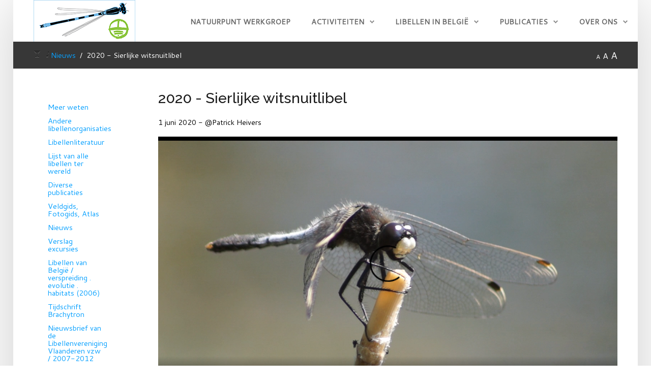

--- FILE ---
content_type: text/html; charset=utf-8
request_url: https://www.odonata.be/LVV/nieuws/378-2020-sierlijke-witsnuitlibel
body_size: 15375
content:
<!DOCTYPE HTML>
<html xml:lang="nl-NL" lang="nl-NL"
>
<head>
<meta charset="utf-8">
	<meta name="author" content="Brigitte Van Passel">
	<meta name="generator" content="Joomla! - Open Source Content Management">
	<title>2020 - Sierlijke witsnuitlibel</title>
	<link href="/LVV/templates/forte/favicon.ico" rel="icon" type="image/vnd.microsoft.icon">
<link href="/LVV/media/vendor/joomla-custom-elements/css/joomla-alert.min.css?0.4.1" rel="stylesheet">
	<link href="/LVV/plugins/content/jw_allvideos/jw_allvideos/tmpl/Responsive/css/template.css?v=7.0" rel="stylesheet">
<script src="/LVV/media/vendor/jquery/js/jquery.min.js?3.7.1"></script>
	<script src="/LVV/media/legacy/js/jquery-noconflict.min.js?504da4"></script>
	<script src="/LVV/media/mod_menu/js/menu.min.js?e08557" type="module"></script>
	<script type="application/json" class="joomla-script-options new">{"joomla.jtext":{"ERROR":"Fout","MESSAGE":"Bericht","NOTICE":"Attentie","WARNING":"Waarschuwing","JCLOSE":"Sluiten","JOK":"Ok","JOPEN":"Open"},"system.paths":{"root":"\/LVV","rootFull":"https:\/\/www.odonata.be\/LVV\/","base":"\/LVV","baseFull":"https:\/\/www.odonata.be\/LVV\/"},"csrf.token":"83f1ac3ed4a97916f0e6f5bf7c8166c4"}</script>
	<script src="/LVV/media/system/js/core.min.js?a3d8f8"></script>
	<script src="/LVV/media/vendor/webcomponentsjs/js/webcomponents-bundle.min.js?2.8.0" nomodule defer></script>
	<script src="/LVV/media/vendor/bootstrap/js/alert.min.js?5.3.8" type="module"></script>
	<script src="/LVV/media/vendor/bootstrap/js/button.min.js?5.3.8" type="module"></script>
	<script src="/LVV/media/vendor/bootstrap/js/carousel.min.js?5.3.8" type="module"></script>
	<script src="/LVV/media/vendor/bootstrap/js/collapse.min.js?5.3.8" type="module"></script>
	<script src="/LVV/media/vendor/bootstrap/js/dropdown.min.js?5.3.8" type="module"></script>
	<script src="/LVV/media/vendor/bootstrap/js/modal.min.js?5.3.8" type="module"></script>
	<script src="/LVV/media/vendor/bootstrap/js/offcanvas.min.js?5.3.8" type="module"></script>
	<script src="/LVV/media/vendor/bootstrap/js/popover.min.js?5.3.8" type="module"></script>
	<script src="/LVV/media/vendor/bootstrap/js/scrollspy.min.js?5.3.8" type="module"></script>
	<script src="/LVV/media/vendor/bootstrap/js/tab.min.js?5.3.8" type="module"></script>
	<script src="/LVV/media/vendor/bootstrap/js/toast.min.js?5.3.8" type="module"></script>
	<script src="/LVV/media/system/js/joomla-hidden-mail.min.js?80d9c7" type="module"></script>
	<script src="/LVV/media/system/js/messages.min.js?9a4811" type="module"></script>
	<script src="/LVV/plugins/content/jw_allvideos/jw_allvideos/includes/js/behaviour.js?v=7.0"></script>
	<script src="https://www.odonata.be/LVV/templates/forte/js/jquery/jquery-ui-addons.js"></script>
	<script type="application/ld+json">{"@context":"https://schema.org","@type":"BreadcrumbList","@id":"https://www.odonata.be/LVV/#/schema/BreadcrumbList/17","itemListElement":[{"@type":"ListItem","position":1,"item":{"@id":"https://www.odonata.be/LVV/","name":"Startpagina"}},{"@type":"ListItem","position":2,"item":{"@id":"https://www.odonata.be/LVV/nieuws","name":"Nieuws"}},{"@type":"ListItem","position":3,"item":{"name":"2020 - Sierlijke witsnuitlibel"}}]}</script>
	<script type="application/ld+json">{"@context":"https://schema.org","@graph":[{"@type":"Organization","@id":"https://www.odonata.be/LVV/#/schema/Organization/base","name":"Libellenvereniging Vlaanderen - Natuurpunt Werkgroep","url":"https://www.odonata.be/LVV/"},{"@type":"WebSite","@id":"https://www.odonata.be/LVV/#/schema/WebSite/base","url":"https://www.odonata.be/LVV/","name":"Libellenvereniging Vlaanderen - Natuurpunt Werkgroep","publisher":{"@id":"https://www.odonata.be/LVV/#/schema/Organization/base"}},{"@type":"WebPage","@id":"https://www.odonata.be/LVV/#/schema/WebPage/base","url":"https://www.odonata.be/LVV/nieuws/378-2020-sierlijke-witsnuitlibel","name":"2020 - Sierlijke witsnuitlibel","isPartOf":{"@id":"https://www.odonata.be/LVV/#/schema/WebSite/base"},"about":{"@id":"https://www.odonata.be/LVV/#/schema/Organization/base"},"inLanguage":"nl-NL","breadcrumb":{"@id":"https://www.odonata.be/LVV/#/schema/BreadcrumbList/17"}},{"@type":"Article","@id":"https://www.odonata.be/LVV/#/schema/com_content/article/378","name":"2020 - Sierlijke witsnuitlibel","headline":"2020 - Sierlijke witsnuitlibel","inLanguage":"nl-NL","isPartOf":{"@id":"https://www.odonata.be/LVV/#/schema/WebPage/base"}}]}</script>



			<meta name="viewport"  content="width=device-width, initial-scale=1, maximum-scale=1, user-scalable=yes"/>
	
		<link href="https://www.odonata.be/LVV/images/LVV/logo-kl.jpg#joomlaImage://local-images/LVV/logo-kl.jpg?width=134&height=84" rel="shortcut icon" type="image/x-icon" />
	
<script type="text/javascript">
	if(jQuery().jquery==='1.11.0') { jQuery.easing['easeOutExpo'] = jQuery.easing['easeOutCirc'] };
</script>

	<link href="https://www.odonata.be/LVV/templates/forte/css/bootstrap/bootstrap-default-min.css" rel="stylesheet" type="text/css" />
	<link href="https://www.odonata.be/LVV/templates/forte/css/bootstrap/bootstrap-responsive.css" rel="stylesheet" type="text/css" />
		


<!-- Css and js addons for vertex features -->
	<link rel="stylesheet" type="text/css" href="//fonts.googleapis.com/css?family=Oswald" />
<style type="text/css">  /* MAX IMAGE WIDTH */
    img {
		 height: auto !important;
		  max-width: 100% !important;
        -webkit-box-sizing: border-box !important; /* Safari/Chrome, other WebKit */
        -moz-box-sizing: border-box !important; /* Firefox, other Gecko */
        box-sizing: border-box !important; /* Opera/IE 8+ */
		    }

    #map_canvas img, .gm-style img {
        max-width: none !important;
    }

    .full_width {
        width: 100% !important;
        -webkit-box-sizing: border-box !important; /* Safari/Chrome, other WebKit */
        -moz-box-sizing: border-box !important; /* Firefox, other Gecko */
        box-sizing: border-box !important; /* Opera/IE 8+ */
    }
	
	.S5_submenu_itemTablet {
        background: none !important;
    }
	
	    #s5_right_wrap, #s5_left_wrap, #s5_right_inset_wrap, #s5_left_inset_wrap, #s5_right_top_wrap, #s5_left_top_wrap, #s5_right_bottom_wrap, #s5_left_bottom_wrap {
        width: 100% !important;
    }
	
		    #s5_right_column_wrap {
        width: 0% !important;
        margin-left: -10% !important;
    }

    #s5_left_column_wrap {
        width: 10% !important;
    }

    #s5_center_column_wrap_inner {
        margin-right: 0% !important;
        margin-left: 20% !important;
    }
	
	    #s5_responsive_mobile_drop_down_wrap input {
        width: 96% !important;
    }

    #s5_responsive_mobile_drop_down_search input {
        width: 100% !important;
    }
	
	    @media screen and (max-width: 750px) {
        body {
            height: 100% !important;
            position: relative !important;
				 padding-bottom: 48px !important;
				        }

        #s5_responsive_menu_button {
            display: block !important;
        }
		
		    }
	
	    @media screen and (max-width: 970px) {
        #subMenusContainer .S5_subtext {
            width: 85%;
        }
    }
	
		    #s5_responsive_mobile_sidebar {
        background: #414141;
        background: -moz-linear-gradient(top, #414141 0%, #414141 100%);
        background: -webkit-gradient(linear, left top, left bottom, color-stop(0%, #414141), color-stop(100%, #414141));
        background: -webkit-linear-gradient(top, #414141 0%, #414141 100%);
        background: -o-linear-gradient(top, #414141 0%, #414141 100%);
        background: -ms-linear-gradient(top, #414141 0%, #414141 100%);
        background: linear-gradient(top, #414141 0%, #414141 100%);
        font-family: Oswald !important;
    }

    #s5_responsive_mobile_sidebar a, #s5_responsive_mobile_search, #s5_responsive_mobile_sidebar_login_register_wrap, #s5_responsive_mobile_sidebar_menu_wrap, .module_round_box-sidebar, .module_round_box-sidebar .s5_mod_h3, .module_round_box-sidebar .s5_h3_first, .module_round_box-sidebar .s5_h3_last, #s5_responsive_mobile_sidebar_menu_wrap h3 {
        color: #FFFFFF !important;
        font-family: Oswald !important;
    }

    .s5_responsive_mobile_sidebar_inactive .s5_responsive_mobile_sidebar_title_wrap:hover, #s5_responsive_mobile_sidebar_title_wrap_login_open, #s5_responsive_mobile_sidebar_title_wrap_register_open, #s5_responsive_mobile_sidebar_search_wrap_inner1, #s5_responsive_mobile_sidebar .first_level_li:hover {
        background: #303030;
        cursor: pointer;
        font-family: Oswald !important;
    }

    .s5_mobile_sidebar_h3_open, #s5_responsive_mobile_sidebar_menu_wrap h3:hover {
        background: #303030;
        cursor: pointer;
    }

    .s5_mobile_sidebar_h3_open span, #s5_responsive_mobile_sidebar_title_wrap_register_open, #s5_responsive_mobile_sidebar_title_wrap_login_open, #s5_responsive_mobile_sidebar a.s5_mobile_sidebar_active, #s5_responsive_mobile_sidebar .s5_mobile_sidebar_h3_open a {
        color: #BBBABA !important;
    }

    #s5_responsive_mobile_sidebar_menu_wrap div, #s5_responsive_mobile_sidebar_login_bottom, #s5_responsive_mobile_sidebar_register_bottom {
        background: #2A2A2A;
    }

    #s5_responsive_mobile_sidebar_search_wrap, #s5_responsive_mobile_sidebar_login_register_wrap, #s5_responsive_mobile_sidebar_menu_wrap {
        border-bottom: solid 1px #555555;
        font-family: Oswald !important;
    }

    #s5_pos_sidebar_top, #s5_pos_sidebar_bottom {
        border-bottom: solid 1px #555555;
    }

    #s5_responsive_mobile_sidebar_login_bottom #modlgn-username, #s5_responsive_mobile_sidebar_login_bottom #modlgn-passwd, #s5_responsive_mobile_sidebar_register_bottom input {
        background: #FFFFFF;
        color: #666666;
        border: solid 1px #FFFFFF;
        font-family: Oswald !important;
    }
	
	    #s5_responsive_mobile_bottom_bar, #s5_responsive_mobile_top_bar {
        background: #0B0B0B;
        background: -moz-linear-gradient(top, #272727 0%, #0B0B0B 100%); /* FF3.6+ */
        background: -webkit-gradient(linear, left top, left bottom, color-stop(0%, #272727), color-stop(100%, #0B0B0B)); /* Chrome,Safari4+ */
        background: -webkit-linear-gradient(top, #272727 0%, #0B0B0B 100%); /* Chrome10+,Safari5.1+ */
        background: -o-linear-gradient(top, #272727 0%, #0B0B0B 100%); /* Opera11.10+ */
        background: -ms-linear-gradient(top, #272727 0%, #0B0B0B 100%); /* IE10+ */
        background: linear-gradient(top, #272727 0%, #0B0B0B 100%); /* W3C */
		  font-family: Oswald !important;
    }

    .s5_responsive_mobile_drop_down_inner, .s5_responsive_mobile_drop_down_inner input, .s5_responsive_mobile_drop_down_inner button, .s5_responsive_mobile_drop_down_inner .button, #s5_responsive_mobile_drop_down_search .validate {
        font-family: Oswald !important;
    }

    .s5_responsive_mobile_drop_down_inner button:hover, .s5_responsive_mobile_drop_down_inner .button:hover, .s5_responsive_mobile_present #s5_responsive_mobile_drop_down_wrap .btn, .s5_responsive_mobile_present #s5_responsive_mobile_drop_down_wrap .btn:hover {
        background: #0B0B0B !important;
    }

    #s5_responsive_mobile_drop_down_menu, #s5_responsive_mobile_drop_down_menu a, #s5_responsive_mobile_drop_down_login a {
        font-family: Oswald !important;
        color: #FFFFFF !important;
    }

    #s5_responsive_mobile_bar_active, #s5_responsive_mobile_drop_down_menu .current a, .s5_responsive_mobile_drop_down_inner .s5_mod_h3, .s5_responsive_mobile_drop_down_inner .s5_h3_first {
        color: #BBBABA !important;
    }

    .s5_responsive_mobile_drop_down_inner button, .s5_responsive_mobile_drop_down_inner .button, .s5_responsive_mobile_present #s5_responsive_mobile_drop_down_wrap .btn, .s5_responsive_mobile_present #s5_responsive_mobile_drop_down_wrap .btn:hover {
        background: #BBBABA !important;
    }

    #s5_responsive_mobile_drop_down_menu .active ul li, #s5_responsive_mobile_drop_down_menu .current ul li a, #s5_responsive_switch_mobile a, #s5_responsive_switch_desktop a, #s5_responsive_mobile_drop_down_wrap {
        color: #FFFFFF !important;
    }

    #s5_responsive_mobile_toggle_click_menu span {
        border-right: solid 1px #272727;
    }

    #s5_responsive_mobile_toggle_click_menu {
        border-right: solid 1px #0B0B0B;
    }

    #s5_responsive_mobile_toggle_click_search span, #s5_responsive_mobile_toggle_click_register span, #s5_responsive_mobile_toggle_click_login span, #s5_responsive_mobile_scroll a {
        border-left: solid 1px #272727;
    }

    #s5_responsive_mobile_toggle_click_search, #s5_responsive_mobile_toggle_click_register, #s5_responsive_mobile_toggle_click_login, #s5_responsive_mobile_scroll {
        border-left: solid 1px #0B0B0B;
    }

    .s5_responsive_mobile_open, .s5_responsive_mobile_closed:hover, #s5_responsive_mobile_scroll:hover {
        background: #272727;
    }

    #s5_responsive_mobile_drop_down_menu .s5_responsive_mobile_drop_down_inner, #s5_responsive_mobile_drop_down_register .s5_responsive_mobile_drop_down_inner, #s5_responsive_mobile_drop_down_login .s5_responsive_mobile_drop_down_inner, #s5_responsive_mobile_drop_down_search .s5_responsive_mobile_drop_down_inner {
        background: #272727;
    }
	
	    .s5_wrap {
        max-width: 1300px !important;
    }
	
																				  </style><script type="text/javascript">/*<![CDATA[*/</script>
<script type="text/javascript" src="https://www.odonata.be/LVV/templates/forte/js/core/s5_flex_menu-min.js"></script>
<script type="text/javascript" src="https://www.odonata.be/LVV/templates/forte/js/core/custom-script.js"></script>

<link rel="stylesheet" href="https://www.odonata.be/LVV/templates/forte/css/s5_flex_menu.css" type="text/css" />
		<link rel="stylesheet" href="https://www.odonata.be/LVV/templates/forte/css/general.css" type="text/css" />
	

<link href="https://www.odonata.be/LVV/templates/forte/css/template.css" rel="stylesheet" type="text/css" />



<link href="https://www.odonata.be/LVV/templates/forte/css/editor.css" rel="stylesheet" type="text/css" />

<link href="https://www.odonata.be/LVV/templates/forte/css/thirdparty.css" rel="stylesheet" type="text/css" />


<link rel="stylesheet" type="text/css" href="//fonts.googleapis.com/css?family=Cantarell" />


<script type="text/javascript" src="https://www.odonata.be/LVV/templates/forte/js/core/s5_font_adjuster-min.js"></script>


	<link rel="stylesheet" type="text/css" href="https://www.odonata.be/LVV/templates/forte/css/core/s5_responsive_bars-min.css" />
	<link href="https://www.odonata.be/LVV/templates/forte/css/core/s5_responsive_hide_classes-min.css" rel="stylesheet" type="text/css" />
	<style type="text/css"> @media screen and (min-width: 650px){.s5_responsive_mobile_sidebar_show_ltr {width:400px !important;}.s5_responsive_mobile_sidebar_body_wrap_show_ltr {margin-left:400px !important;}.s5_responsive_mobile_sidebar_show_rtl {width:400px !important;}.s5_responsive_mobile_sidebar_body_wrap_show_rtl {margin-right:400px !important;}#s5_responsive_mobile_sidebar_inner1 {width:400px !important;}}</style>


	<link rel="stylesheet" type="text/css" href="https://www.odonata.be/LVV/templates/forte/css/s5_responsive.css" />
	
	

	<link rel="stylesheet" type="text/css" href="https://www.odonata.be/LVV/templates/forte/css/custom.css" />
	<script type="text/javascript">
	//<![CDATA[
				        jQuery(document).ready( function() {
		            var myMenu = new MenuMatic({
				tabletWidth:1400,
                effect:"slide & fade",
                duration:500,
                physics: 'linear',
                hideDelay:250,
                orientation:"horizontal",
                tweakInitial:{x:0, y:0},
				                                     	            direction:{    x: 'right',    y: 'down' },
				                opacity:100            });
        });		
			//]]>	
    </script>    

<!-- Info Slide Script - Called in header so css validates -->

	

<!-- Resize column function -->	

<!-- File compression. Needs to be called last on this file -->	
<!-- The excluded files, listed below the compressed php files, are excluded because their calls vary per device or per browser. Included compression files are only ones that have no conditions and are included on all devices and browsers. Otherwise unwanted css will compile in the compressed files. -->	

<!-- Additional scripts to load inside of the header -->

<link rel="stylesheet" type="text/css" href="//fonts.googleapis.com/css?family=Raleway:100,200,300,400,500,600,700,800,900" />

<style type="text/css">
.readon, .btn, .button, .highlight_font, h1, h2, h3, h4, h5, .pagenav a, .pagenav a, label, #s5_menu_search_wrap, #subMenusContainer {
font-family: Raleway;
}

.s5_h3_first, .btn-link, a, #s5_search_wrap:hover, .s5_icon_search_close:hover, .readon.readon_grey, #subMenusContainer .moduletable a {
color:#08A1FF;
}

.readon.readon_grey, .module_round_box ul.menu ul a:hover, .module_round_box ul.menu ul span:hover, .module_round_box ul.menu li ul li.current a, #s5_bottom_row3_area1 .module_round_box_outer ul li a:hover, #s5_bottom_row3_area1 .module_round_box_outer ul.menu a:hover, #s5_bottom_row3_area1 .module_round_box_outer ul.menu span:hover, h2 a:hover {
color:#08A1FF !important;
}

#s5_nav li.active, .button, .readmore a, .readon, .s5_ls_readmore, .dropdown-menu li > a:hover, .dropdown-menu li > a:focus, .dropdown-submenu:hover > a, .dropdown-menu .active > a, .dropdown-menu .active > a:hover, .nav-list > .active > a, .nav-list > .active > a:hover, .nav-pills > .active > a, .nav-pills > .active > a:hover, .btn-group.open .btn-primary.dropdown-toggle, .btn-primary, .item-page .dropdown-menu li > a:hover, .blog .dropdown-menu li > a:hover, .item .dropdown-menu li > a:hover, .btn, .pagenav a, .jdGallery .carousel .carouselInner .active, #s5_pos_custom_2, .module_round_box-highlight, .recommended .s5_title, .ac-container label:hover, .ac-container2 label:hover {
background:#08A1FF !important;
}

.module_round_box ul.menu li.active span, .module_round_box ul.menu li.active a {
background:#08A1FF;
}

#s5_nav li.mainMenuParentBtnFocused, #s5_nav li.mainMenuParentBtnFocused, .S5_submenu_item:hover, .S5_submenu_item.active, .S5_grouped_child_item .S5_submenu_item:hover, #s5_nav li.mainMenuParentBtn:hover, p.readmore:hover a, .readon:hover, .button:hover, .pagenav a:hover, .well .btn:hover, .module_round_box-highlight .s5_mod_h3_outer {
background:#0083e1 !important;
}

.module_round_box ul.menu li a:hover, .module_round_box ul.menu li span:hover {
background:#0083e1;
}

.s5_scrolltotop:hover {
background-color:#08A1FF !important;
}

.uppercase, .button, #s5_menu_wrap, .readon, .readmore a, .pagenav a, .btn {
text-transform:uppercase;
}



.s5_body_shadow {
-webkit-box-shadow: 0px 0px 114px rgba(0, 0, 0, 0.2);
-moz-box-shadow: 0px 0px 114px rgba(0, 0, 0, 0.2);
box-shadow: 0px 0px 114px rgba(0, 0, 0, 0.2);
}

#s5_bottom_menu_wrap {
padding-right:60px;
}

body, .inputbox {font-family: 'Cantarell',Helvetica,Arial,Sans-Serif ;}


/* k2 stuff */
div.itemHeader h2.itemTitle, div.catItemHeader h3.catItemTitle, h3.userItemTitle a, #comments-form p, #comments-report-form p, #comments-form span, #comments-form .counter, #comments .comment-author, #comments .author-homepage,
#comments-form p, #comments-form #comments-form-buttons, #comments-form #comments-form-error, #comments-form #comments-form-captcha-holder {font-family: 'Cantarell',Helvetica,Arial,Sans-Serif ;}
.s5_wrap{width:96%;}
</style>
</head>

<body id="s5_body">

<div id="s5_scrolltotop"></div>

<!-- Top Vertex Calls -->
<!-- Call mobile sidebar -->
<div id="s5_responsive_mobile_sidebar" class="s5_responsive_mobile_sidebar_hide_ltr">
	<div id="s5_responsive_mobile_sidebar_inner1" class="s5_responsive_mobile_sidebar_light">
<div id="s5_responsive_mobile_sidebar_inner2">

		<div id="s5_responsive_mobile_sidebar_search_wrap">
	<div id="s5_responsive_mobile_sidebar_search_wrap_inner1">
	<div id="s5_responsive_mobile_sidebar_search_wrap_inner2">
		<form method="post" action="https://www.odonata.be/LVV/">
		<input type="text" onfocus="if (this.value=='Zoeken...') this.value='';" onblur="if (this.value=='') this.value='Zoeken...';" value="Zoeken..." id="s5_responsive_mobile_search" name="searchword" />
		<input type="hidden" value="search" name="task" />
		<input type="hidden" value="com_search" name="option" />
		<input type="hidden" value="1" name="Itemid" />
	</form>
	</div>
	</div>
	</div>
	<div style="clear:both"></div>
	
	
			
			<div id="s5_responsive_mobile_sidebar_menu_wrap">
			<h3 class=''><span><a   href='/LVV/' >Natuurpunt Werkgroep</a></span></h3><h3 class='' onclick='s5_responsive_mobile_sidebar_h3_click(this.id)'><span class='s5_sidebar_deeper'><a  href='/LVV/activiteitenkalender' >Activiteiten</a></span></h3><div class='s5_responsive_mobile_sidebar_sub'><ul><li><a   href="/LVV/activiteitenkalender/excursies" >Excursies-Activiteiten</a><ul><li><a   href="/LVV/activiteitenkalender/excursies/2025" >2025</a></li><li><a   href="/LVV/activiteitenkalender/excursies/2024" >2024</a></li><li><a   href="/LVV/activiteitenkalender/excursies/2023" >2023</a></li><li><a   href="/LVV/activiteitenkalender/excursies/2022" >2022</a></li><li><a   href="/LVV/activiteitenkalender/excursies/excursies-vorige-jaren" >excursies vorige jaren</a></li></ul><li><a   href="/LVV/activiteitenkalender/libellenstudiedagen" >Libellenstudiedagen</a><ul><li><a   href="/LVV/activiteitenkalender/libellenstudiedagen/2023" >2023</a></li><li><a   href="/LVV/activiteitenkalender/libellenstudiedagen/2022" >2022</a></li><li><a   href="/LVV/activiteitenkalender/libellenstudiedagen/2020" >2020</a></li><li><a   href="/LVV/activiteitenkalender/libellenstudiedagen/2019" >2019</a></li><li><a   href="/LVV/activiteitenkalender/libellenstudiedagen/2018" >2018</a></li><li><a   href="/LVV/activiteitenkalender/libellenstudiedagen/2017" >2017</a></li><li><a   href="/LVV/activiteitenkalender/libellenstudiedagen/2016" >2016</a></li><li><a   href="/LVV/activiteitenkalender/libellenstudiedagen/2015" >2015</a></li><li><a   href="/LVV/activiteitenkalender/libellenstudiedagen/2014" >2014</a></li><li><a   href="/LVV/activiteitenkalender/libellenstudiedagen/2013" >2013</a></li><li><a   href="/LVV/activiteitenkalender/libellenstudiedagen/2011-2" >2011</a></li></ul><li><a   href="/LVV/activiteitenkalender/meetnetten" >Meetnetten</a></li></ul></div><h3 class='' onclick='s5_responsive_mobile_sidebar_h3_click(this.id)'><span class='s5_sidebar_deeper'><a  href='/LVV/libellensoorten' >Libellen in België</a></span></h3><div class='s5_responsive_mobile_sidebar_sub'><ul><li><a   href="/LVV/libellensoorten/algemeen" >Algemeen</a><ul><li><a   href="/LVV/libellensoorten/algemeen/korte-inleiding-in-de-wereld-van-libellen" >Korte inleiding in de wereld van libellen</a></li><li><a   href="/LVV/libellensoorten/algemeen/ecologie-en-levenswijze-van-libellen" >Ecologie en levenswijze van libellen</a></li><li><a   href="/LVV/libellensoorten/algemeen/libellenhabitats" >Libellenhabitats</a></li></ul><li><a   href="/LVV/libellensoorten/soorten" >Soorten</a><ul><li><a   href="/LVV/libellensoorten/soorten/lestidae" >Lestidae</a><ul><li><a   href="/LVV/libellensoorten/soorten/lestidae/houtpantserjuffer-chalcolestes-viridis" >Houtpantserjuffer - Chalcolestes viridis</a></li><li><a   href="/LVV/libellensoorten/soorten/lestidae/zwervende-pantserjuffer-lestes-barbarus" >Zwervende pantserjuffer - Lestes barbarus</a></li><li><a   href="/LVV/libellensoorten/soorten/lestidae/tangpantserjuffer-lestes-dryas" >Tangpantserjuffer - Lestes dryas</a></li><li><a   href="/LVV/libellensoorten/soorten/lestidae/gewone-pantserjuffer-lestes-sponsa" >Gewone pantserjuffer - Lestes sponsa </a></li><li><a   href="/LVV/libellensoorten/soorten/lestidae/tengere-pantserjuffer-lestes-virens" >Tengere pantserjuffer - Lestes virens</a></li><li><a   href="/LVV/libellensoorten/soorten/lestidae/bruine-winterjuffer-sympecma-fusca" >Bruine winterjuffer - Sympecma fusca </a></li></ul><li><a   href="/LVV/libellensoorten/soorten/calopterygidae" >Calopterygidae</a><ul><li><a   href="/LVV/libellensoorten/soorten/calopterygidae/weidebeekjuffer-calopteryx-splendens" >Weidebeekjuffer - Calopteryx splendens</a></li><li><a   href="/LVV/libellensoorten/soorten/calopterygidae/bosbeekjuffer-calopteryx-virgo" >Bosbeekjuffer - Calopteryx virgo </a></li></ul><li><a   href="/LVV/libellensoorten/soorten/platycnemididae" >Platycnemididae</a><ul><li><a   href="/LVV/libellensoorten/soorten/platycnemididae/blauwe-breedscheenjuffer-platycnemis-pennipes" >Blauwe breedscheenjuffer - Platycnemis pennipes</a></li></ul><li><a   href="/LVV/libellensoorten/soorten/coenagrionidae" >Coenagrionidae</a><ul><li><a   href="/LVV/libellensoorten/soorten/coenagrionidae/koraaljuffer-ceriagrion-tenellum" >Koraaljuffer - Ceriagrion tenellum</a></li><li><a   href="/LVV/libellensoorten/soorten/coenagrionidae/speerwaterjuffer-coenagrion-hastulatum" >Speerwaterjuffer - Coenagrion hastulatum</a></li><li><a   href="/LVV/libellensoorten/soorten/coenagrionidae/maanwaterjuffer-coenagrion-lunulatum" >Maanwaterjuffer - Coenagrion lunulatum </a></li><li><a   href="/LVV/libellensoorten/soorten/coenagrionidae/mercuurwaterjuffer-coenagrion-mercuriale" >Mercuurwaterjuffer - Coenagrion mercuriale</a></li><li><a   href="/LVV/libellensoorten/soorten/coenagrionidae/azuurwaterjuffer-coenagrion-puella" >Azuurwaterjuffer - Coenagrion puella </a></li><li><a   href="/LVV/libellensoorten/soorten/coenagrionidae/variabele-waterjuffer-coenagrion-pulchellum" >Variabele waterjuffer - Coenagrion pulchellum</a></li><li><a   href="/LVV/libellensoorten/soorten/coenagrionidae/gaffelwaterjuffer-coenagrion-scitulum" >Gaffelwaterjuffer - Coenagrion scitulum </a></li><li><a   href="/LVV/libellensoorten/soorten/coenagrionidae/watersnuffel-enallagma-cyathigerum" >Watersnuffel - Enallagma cyathigerum </a></li><li><a   href="/LVV/libellensoorten/soorten/coenagrionidae/kanaaljuffer-erythromma-lindenii" >Kanaaljuffer - Erythromma lindenii</a></li><li><a   href="/LVV/libellensoorten/soorten/coenagrionidae/grote-roodoogjuffer-erythromma-najas" >Grote roodoogjuffer - Erythromma najas </a></li><li><a   href="/LVV/libellensoorten/soorten/coenagrionidae/kleine-roodoogjuffer-erythromma-viridulum" >Kleine roodoogjuffer - Erythromma viridulum</a></li><li><a   href="/LVV/libellensoorten/soorten/coenagrionidae/lantaarntje-ischnura-elegans" >Lantaarntje - Ischnura elegans </a></li><li><a   href="/LVV/libellensoorten/soorten/coenagrionidae/tengere-grasjuffer-ischnura-pumilio" >Tengere grasjuffer - Ischnura pumilio </a></li><li><a   href="/LVV/libellensoorten/soorten/coenagrionidae/dwergjuffer-nehalennia-speciosa" >Dwergjuffer - Nehalennia speciosa </a></li><li><a   href="/LVV/libellensoorten/soorten/coenagrionidae/vuurjuffer-pyrrhosoma-nymphula" >Vuurjuffer - Pyrrhosoma nymphula </a></li></ul><li><a   href="/LVV/libellensoorten/soorten/aeshnidae" >Aeshnidae</a><ul><li><a   href="/LVV/libellensoorten/soorten/aeshnidae/zuidelijke-glazenmaker-aeshna-affinis" >Zuidelijke glazenmaker - Aeshna affinis </a></li><li><a   href="/LVV/libellensoorten/soorten/aeshnidae/blauwe-glazenmaker-aeshna-cyanea" >Blauwe glazenmaker - Aeshna cyanea</a></li><li><a   href="/LVV/libellensoorten/soorten/aeshnidae/bruine-glazenmaker-aeshna-grandis" >Bruine glazenmaker - Aeshna grandis </a></li><li><a   href="/LVV/libellensoorten/soorten/aeshnidae/vroege-glazenmaker-aeshna-isoceles" >Vroege glazenmaker - Aeshna isoceles </a></li><li><a   href="/LVV/libellensoorten/soorten/aeshnidae/venglazenmaker-aeshna-juncea" >Venglazenmaker - Aeshna juncea </a></li><li><a   href="/LVV/libellensoorten/soorten/aeshnidae/paardenbijter-aeshna-mixta" >Paardenbijter - Aeshna mixta</a></li><li><a   href="/LVV/libellensoorten/soorten/aeshnidae/noordse-glazenmaker-aeshna-subarctica" >Noordse glazenmaker - Aeshna subarctica</a></li><li><a   href="/LVV/libellensoorten/soorten/aeshnidae/zadellibel-anax-ephippiger" >Zadellibel - Anax ephippiger</a></li><li><a   href="/LVV/libellensoorten/soorten/aeshnidae/grote-keizerlibel-anax-imperator" >Grote keizerlibel - Anax imperator </a></li><li><a   href="/LVV/libellensoorten/soorten/aeshnidae/zuidelijke-keizerlibel-anax-parthenope" >Zuidelijke keizerlibel - Anax parthenope</a></li><li><a   href="/LVV/libellensoorten/soorten/aeshnidae/glassnijder-brachytron-pratense" >Glassnijder - Brachytron pratense </a></li></ul><li><a   href="/LVV/libellensoorten/soorten/gomphidae" >Gomphidae</a><ul><li><a   href="/LVV/libellensoorten/soorten/gomphidae/rivierrombout-gomphus-flavipes" >Rivierrombout - Gomphus flavipes </a></li><li><a   href="/LVV/libellensoorten/soorten/gomphidae/plasrombout-gomphus-pulchellus" >Plasrombout - Gomphus pulchellus </a></li><li><a   href="/LVV/libellensoorten/soorten/gomphidae/gele-rombout-gomphus-simillimus" >Gele rombout - Gomphus simillimus</a></li><li><a   href="/LVV/libellensoorten/soorten/gomphidae/beekrombout-gomphus-vulgatissimus" >Beekrombout - Gomphus vulgatissimus </a></li><li><a   href="/LVV/libellensoorten/soorten/gomphidae/kleine-tanglibel-onychogomphus-forcipatus" >Kleine tanglibel - Onychogomphus forcipatus </a></li><li><a   href="/LVV/libellensoorten/soorten/gomphidae/grote-tanglibel-onychogomphus-uncatus" >Grote tanglibel - Onychogomphus uncatus</a></li><li><a   href="/LVV/libellensoorten/soorten/gomphidae/gaffellibel-ophiogomphus-cecilia" >Gaffellibel - Ophiogomphus cecilia</a></li></ul><li><a   href="/LVV/libellensoorten/soorten/cordulegastridae" >Cordulegastridae</a><ul><li><a   href="/LVV/libellensoorten/soorten/cordulegastridae/zuidelijke-bronlibel-cordulegaster-bidentata" >Zuidelijke bronlibel - Cordulegaster bidentata </a></li><li><a   href="/LVV/libellensoorten/soorten/cordulegastridae/gewone-bronlibel-cordulegaster-boltonii" >Gewone bronlibel - Cordulegaster boltonii </a></li></ul><li><a   href="/LVV/libellensoorten/soorten/incertae-sedis" >incertae sedis</a><ul><li><a   href="/LVV/libellensoorten/soorten/incertae-sedis/bronslibel-oxygastra-curtisii" >Bronslibel - Oxygastra curtisii </a></li></ul><li><a   href="/LVV/libellensoorten/soorten/cordulidae" >Cordulidae</a><ul><li><a   href="/LVV/libellensoorten/soorten/cordulidae/smaragdlibel-cordulia-aenea" >Smaragdlibel - Cordulia aenea </a></li><li><a   href="/LVV/libellensoorten/soorten/cordulidae/tweevlek-epitheca-bimaculata" >Tweevlek - Epitheca bimaculata </a></li><li><a   href="/LVV/libellensoorten/soorten/cordulidae/hoogveenglanslibel-somatochlora-arctica" >Hoogveenglanslibel - Somatochlora arctica </a></li><li><a   href="/LVV/libellensoorten/soorten/cordulidae/gevlekte-glanslibel-somatochlora-flavomaculata" >Gevlekte glanslibel - Somatochlora flavomaculata </a></li><li><a   href="/LVV/libellensoorten/soorten/cordulidae/metaalglanslibel-somatochlora-metallica" >Metaalglanslibel - Somatochlora metallica </a></li></ul><li><a   href="/LVV/libellensoorten/soorten/libellulidae" >Libellulidae</a><ul><li><a   href="/LVV/libellensoorten/soorten/libellulidae/vuurlibel-crocothemis-erythraea" >Vuurlibel - Crocothemis erythraea</a></li><li><a   href="/LVV/libellensoorten/soorten/libellulidae/oostelijke-witsnuitlibel-leucorrhinia-albifrons" >Oostelijke witsnuitlibel - Leucorrhinia albifrons</a></li><li><a   href="/LVV/libellensoorten/soorten/libellulidae/sierlijke-witsnuitlibel-leucorrhinia-caudalis" >Sierlijke witsnuitlibel - Leucorrhinia caudalis</a></li><li><a   href="/LVV/libellensoorten/soorten/libellulidae/venwitsnuitlibel-leucorrhinia-dubia" >Venwitsnuitlibel - Leucorrhinia dubia</a></li><li><a   href="/LVV/libellensoorten/soorten/libellulidae/gevlekte-witsnuitlibel-leucorrhinia-pectoralis" >Gevlekte witsnuitlibel - Leucorrhinia pectoralis </a></li><li><a   href="/LVV/libellensoorten/soorten/libellulidae/noordse-witsnuitlibel-leucorrhinia-rubicunda" >Noordse witsnuitlibel - Leucorrhinia rubicunda </a></li><li><a   href="/LVV/libellensoorten/soorten/libellulidae/platbuik-libellula-depressa" >Platbuik - Libellula depressa </a></li><li><a   href="/LVV/libellensoorten/soorten/libellulidae/bruine-korenbout-libellula-fulva" >Bruine korenbout - Libellula fulva </a></li><li><a   href="/LVV/libellensoorten/soorten/libellulidae/viervlek-libellula-quadrimaculata" >Viervlek - Libellula quadrimaculata </a></li><li><a   href="/LVV/libellensoorten/soorten/libellulidae/witpuntoeverlibel-orthetrum-albistylum" >Witpuntoeverlibel - Orthetrum albistylum</a></li><li><a   href="/LVV/libellensoorten/soorten/libellulidae/zuidelijke-oeverlibel-orthetrum-brunneum" >Zuidelijke oeverlibel - Orthetrum brunneum</a></li><li><a   href="/LVV/libellensoorten/soorten/libellulidae/gewone-oeverlibel-orthetrum-cancellatum" >Gewone oeverlibel - Orthetrum cancellatum </a></li><li><a   href="/LVV/libellensoorten/soorten/libellulidae/beekoeverlibel-orthetrum-coerulescens" >Beekoeverlibel - Orthetrum coerulescens</a></li><li><a   href="/LVV/libellensoorten/soorten/libellulidae/zwarte-heidelibel-sympetrum-danae" >Zwarte heidelibel - Sympetrum danae </a></li><li><a   href="/LVV/libellensoorten/soorten/libellulidae/kempense-heidelibel-sympetrum-depressiusculum" >Kempense heidelibel - Sympetrum depressiusculum </a></li><li><a   href="/LVV/libellensoorten/soorten/libellulidae/geelvlekheidelibel-sympetrum-flaveolum" >Geelvlekheidelibel - Sympetrum flaveolum </a></li><li><a   href="/LVV/libellensoorten/soorten/libellulidae/zwervende-heidelibel-sympetrum-fonscolombii" >Zwervende heidelibel - Sympetrum fonscolombii </a></li><li><a   href="/LVV/libellensoorten/soorten/libellulidae/zuidelijke-heidelibel-sympetrum-meridionale" >Zuidelijke heidelibel - Sympetrum meridionale </a></li><li><a   href="/LVV/libellensoorten/soorten/libellulidae/bandheidelibel-sympetrum-pedemontanum" >Bandheidelibel - Sympetrum pedemontanum</a></li><li><a   href="/LVV/libellensoorten/soorten/libellulidae/bloedrode-heidelibel-sympetrum-sanguineum" >Bloedrode heidelibel - Sympetrum sanguineum </a></li><li><a   href="/LVV/libellensoorten/soorten/libellulidae/bruinrode-heidelibel-sympetrum-striolatum" >Bruinrode heidelibel - Sympetrum striolatum</a></li><li><a   href="/LVV/libellensoorten/soorten/libellulidae/steenrode-heidelibel-sympetrum-vulgatum" >Steenrode heidelibel - Sympetrum vulgatum </a></li></ul></ul><li><a   href="/LVV/libellensoorten/wat-kan-je-zelf-doen" >Meedoen</a></li><li><a   href="https://waarnemingen.be/fieldwork/observations/daylist/?date=2019-04-05&amp;species_group=5&amp;province=&amp;rarity=" target="_blank" >Waarnemingen</a></li><li><a   href="https://www.inbo.be/nl/zoek-de-rode-lijsten-vlaanderen" target="_blank" >Rode lijst libellen</a></li></ul></div><h3 class='' onclick='s5_responsive_mobile_sidebar_h3_click(this.id)'><span class='s5_sidebar_deeper'><a  href='/LVV/publicaties' >Publicaties</a></span></h3><div class='s5_responsive_mobile_sidebar_sub'><ul><li><a   href="/LVV/publicaties/nieuws" >Nieuws</a></li><li><a   href="/LVV/publicaties/brachytron" >Brachytron</a></li><li><a   href="/LVV/publicaties/dce-newsletters" >DCE Newsletters</a></li><li><a   href="/LVV/publicaties/fotoverslag-excursies-2" >Fotoverslag excursies</a></li><li><a   href="/LVV/publicaties/tijdschrift-brachytron" >Tijdschrift Brachytron</a></li><li><a   href="/LVV/publicaties/libellen-van-belgie" >Libellen van België / verspreiding . evolutie . habitats (2006)</a></li><li><a   href="/LVV/publicaties/nieuwsbrief-van-de-libellenvereniging-vlaanderen-vzw-2007-2012" >Nieuwsbrief van de Libellenvereniging Vlaanderen vzw / 2007-2012</a></li><li><a   href="/LVV/publicaties/ledenblad" >Tijdschrift GOMPHUS - Inhoudstafel van 20 jaargangen / 1984-2004</a></li><li><a   href="/LVV/publicaties/meer-weten" >Meer weten</a><ul><li><a   href="/LVV/publicaties/meer-weten/lijst-van-alle-libellen-ter-wereld" >Lijst van alle libellen ter wereld</a></li><li><a   href="/LVV/publicaties/meer-weten/andere-libellenorganisaties" >Andere libellenorganisaties</a></li><li><a   href="/LVV/publicaties/meer-weten/libellenliteratuur" >Libellenliteratuur</a></li><li><a   href="/LVV/publicaties/meer-weten/diverse-publicaties" >Diverse publicaties</a></li><li><a   href="/LVV/publicaties/meer-weten/veldgids-fotogids-atlas" >Veldgids, Fotogids, Atlas</a></li><li><a   href="http://www.dragonflypix.com/index.html" target="_blank" >www.dragonflypix.com</a></li><li><a   href="http://www.macromia.nl/Waarneming/DETERMINATIE_SLEUTEL_NEDERLANDSE_HEIDELIBELLEN_V2.pdf" target="_blank" >Determinatie Sleutel voor de Nederlandse Heidelibellen</a></li></ul></ul></div><h3 class='' onclick='s5_responsive_mobile_sidebar_h3_click(this.id)'><span class='s5_sidebar_deeper'><a  href='/LVV/over-ons' >Over ons</a></span></h3><div class='s5_responsive_mobile_sidebar_sub'><ul><li><a   href="/LVV/over-ons/lid-worden" >Lid worden</a></li><li><a   href="/LVV/over-ons/nieuwsbrief" >Nieuwsflits</a></li><li><a   href="/LVV/over-ons/contact" >Bestuur &amp; Contact</a></li><li><a   href="/LVV/over-ons/privacyverklaring" >Privacyverklaring</a></li><li><a   href="/LVV/over-ons/logo" >Logo</a></li></ul></div>		</div>
	
	
</div>
</div>
</div>
<div id="s5_responsive_mobile_sidebar_body_wrap">
<div id="s5_responsive_mobile_sidebar_body_wrap_inner">

<!-- Call top bar for mobile devices if layout is responsive -->	
	


	
		<!-- s5_responsive_mobile_top_bar_spacer must be called to keep a space at the top of the page since s5_responsive_mobile_top_bar_wrap is position absolute. -->

		<div id="s5_responsive_mobile_top_bar_spacer"></div>



		<!-- s5_responsive_mobile_top_bar_wrap must be called off the page and not with display:none or it will cause issues with the togglers. -->

		<div id="s5_responsive_mobile_top_bar_wrap" style="margin-top:-50000px;position:absolute;z-index:20;top:0px">



			<div id="s5_responsive_mobile_top_bar" onclick="s5_responsive_mobile_sidebar()" class="s5_responsive_mobile_bar_light">



					<div id="s5_responsive_mobile_toggle_click_menu">

						<span></span>

					</div>

					

					
						<div id="s5_responsive_mobile_bar_active">

							<span>

								Nieuws
							</span>

						</div>

					


				<div style="clear:both;height:0px"></div>

				

			</div>



		</div>

	


	<script type="text/javascript">

		var s5_responsive_trigger = 750;

		var s5_responsive_layout = "sidebar";

		var s5_responsive_layout_direction = "_ltr";

		var s5_responsive_menu_auto_open = "open";

	</script>

	<script type="text/javascript" src="https://www.odonata.be/LVV/templates/forte/js/core/s5_responsive_mobile_bar-min.js"></script>





<!-- Fixed Tabs -->	

<!-- Drop Down -->	

<!-- Parallax Backgrounds -->

<!-- Floating Menu Spacer -->

<!-- Body Padding Div Used For Responsive Spacing -->
<div id="s5_body_padding">
<div id="s5_main_wrapper" class="s5_wrap s5_body_shadow">

	<!-- Header -->
		<header id="s5_menu_wrap">

							<div id="s5_logo_wrap" class="s5_logo s5_logo_image">
																	<img alt="logo" src="https://www.odonata.be/LVV/images/LVV/LogoNPZonderTekst.png#joomlaImage://local-images/LVV/LogoNPZonderTekst.png?width=200&height=83" onclick="window.document.location.href='https://www.odonata.be/LVV/'" />
																										<div style="clear:both;"></div>
				</div>
			
			<div id="s5_search_wrap_outer">

								<div style="clear:both; height:0px"></div>
			</div>

			<div id="s5_menu_wrap_inner">
									<nav id="s5_menu_inner" class="s5_wrap_menu">
						<ul id='s5_nav' class='menu'><li   class=' ' ><span class='s5_level1_span1'><span class='s5_level1_span2'><a  href="/LVV/"><span onclick='window.document.location.href="/LVV/"'>Natuurpunt Werkgroep</span></a></span></span></li><li   class=' ' ><span class='s5_level1_span1'><span class='s5_level1_span2'><a  href="/LVV/activiteitenkalender"><span onclick='window.document.location.href="/LVV/activiteitenkalender"'>Activiteiten</span></a></span></span><ul style='float:left;'><li class=''><span class='S5_submenu_item'><a  href="/LVV/activiteitenkalender/excursies"><span class='s5_sub_a_span' onclick='window.document.location.href="/LVV/activiteitenkalender/excursies"'>Excursies-Activiteiten</span></a></span><ul style='float:left;'><li class=''><span class='S5_submenu_item'><a  href="/LVV/activiteitenkalender/excursies/2025"><span class='s5_sub_a_span' onclick='window.document.location.href="/LVV/activiteitenkalender/excursies/2025"'>2025</span></a></span></li><li class=''><span class='S5_submenu_item'><a  href="/LVV/activiteitenkalender/excursies/2024"><span class='s5_sub_a_span' onclick='window.document.location.href="/LVV/activiteitenkalender/excursies/2024"'>2024</span></a></span></li><li class=''><span class='S5_submenu_item'><a  href="/LVV/activiteitenkalender/excursies/2023"><span class='s5_sub_a_span' onclick='window.document.location.href="/LVV/activiteitenkalender/excursies/2023"'>2023</span></a></span></li><li class=''><span class='S5_submenu_item'><a  href="/LVV/activiteitenkalender/excursies/2022"><span class='s5_sub_a_span' onclick='window.document.location.href="/LVV/activiteitenkalender/excursies/2022"'>2022</span></a></span></li><li class=''><span class='S5_submenu_item'><a  href="/LVV/activiteitenkalender/excursies/excursies-vorige-jaren"><span class='s5_sub_a_span' onclick='window.document.location.href="/LVV/activiteitenkalender/excursies/excursies-vorige-jaren"'>excursies vorige jaren</span></a></span></li></ul></li><li class=''><span class='S5_submenu_item'><a  href="/LVV/activiteitenkalender/libellenstudiedagen"><span class='s5_sub_a_span' onclick='window.document.location.href="/LVV/activiteitenkalender/libellenstudiedagen"'>Libellenstudiedagen</span></a></span><ul style='float:left;'><li class=''><span class='S5_submenu_item'><a  href="/LVV/activiteitenkalender/libellenstudiedagen/2023"><span class='s5_sub_a_span' onclick='window.document.location.href="/LVV/activiteitenkalender/libellenstudiedagen/2023"'>2023</span></a></span></li><li class=''><span class='S5_submenu_item'><a  href="/LVV/activiteitenkalender/libellenstudiedagen/2022"><span class='s5_sub_a_span' onclick='window.document.location.href="/LVV/activiteitenkalender/libellenstudiedagen/2022"'>2022</span></a></span></li><li class=''><span class='S5_submenu_item'><a  href="/LVV/activiteitenkalender/libellenstudiedagen/2020"><span class='s5_sub_a_span' onclick='window.document.location.href="/LVV/activiteitenkalender/libellenstudiedagen/2020"'>2020</span></a></span></li><li class=''><span class='S5_submenu_item'><a  href="/LVV/activiteitenkalender/libellenstudiedagen/2019"><span class='s5_sub_a_span' onclick='window.document.location.href="/LVV/activiteitenkalender/libellenstudiedagen/2019"'>2019</span></a></span></li><li class=''><span class='S5_submenu_item'><a  href="/LVV/activiteitenkalender/libellenstudiedagen/2018"><span class='s5_sub_a_span' onclick='window.document.location.href="/LVV/activiteitenkalender/libellenstudiedagen/2018"'>2018</span></a></span></li><li class=''><span class='S5_submenu_item'><a  href="/LVV/activiteitenkalender/libellenstudiedagen/2017"><span class='s5_sub_a_span' onclick='window.document.location.href="/LVV/activiteitenkalender/libellenstudiedagen/2017"'>2017</span></a></span></li><li class=''><span class='S5_submenu_item'><a  href="/LVV/activiteitenkalender/libellenstudiedagen/2016"><span class='s5_sub_a_span' onclick='window.document.location.href="/LVV/activiteitenkalender/libellenstudiedagen/2016"'>2016</span></a></span></li><li class=''><span class='S5_submenu_item'><a  href="/LVV/activiteitenkalender/libellenstudiedagen/2015"><span class='s5_sub_a_span' onclick='window.document.location.href="/LVV/activiteitenkalender/libellenstudiedagen/2015"'>2015</span></a></span></li><li class=''><span class='S5_submenu_item'><a  href="/LVV/activiteitenkalender/libellenstudiedagen/2014"><span class='s5_sub_a_span' onclick='window.document.location.href="/LVV/activiteitenkalender/libellenstudiedagen/2014"'>2014</span></a></span></li><li class=''><span class='S5_submenu_item'><a  href="/LVV/activiteitenkalender/libellenstudiedagen/2013"><span class='s5_sub_a_span' onclick='window.document.location.href="/LVV/activiteitenkalender/libellenstudiedagen/2013"'>2013</span></a></span></li><li class=''><span class='S5_submenu_item'><a  href="/LVV/activiteitenkalender/libellenstudiedagen/2011-2"><span class='s5_sub_a_span' onclick='window.document.location.href="/LVV/activiteitenkalender/libellenstudiedagen/2011-2"'>2011</span></a></span></li></ul></li><li class=''><span class='S5_submenu_item'><a  href="/LVV/activiteitenkalender/meetnetten"><span class='s5_sub_a_span' onclick='window.document.location.href="/LVV/activiteitenkalender/meetnetten"'>Meetnetten</span></a></span></li></ul></li><li   class=' ' ><span class='s5_level1_span1'><span class='s5_level1_span2'><a  href="/LVV/libellensoorten"><span onclick='window.document.location.href="/LVV/libellensoorten"'>Libellen in België</span></a></span></span><ul style='float:left;'><li class=''><span class='S5_submenu_item'><a  href="/LVV/libellensoorten/algemeen"><span class='s5_sub_a_span' onclick='window.document.location.href="/LVV/libellensoorten/algemeen"'>Algemeen</span></a></span><ul style='float:left;'><li class=''><span class='S5_submenu_item'><a  href="/LVV/libellensoorten/algemeen/korte-inleiding-in-de-wereld-van-libellen"><span class='s5_sub_a_span' onclick='window.document.location.href="/LVV/libellensoorten/algemeen/korte-inleiding-in-de-wereld-van-libellen"'>Korte inleiding in de wereld van libellen</span></a></span></li><li class=''><span class='S5_submenu_item'><a  href="/LVV/libellensoorten/algemeen/ecologie-en-levenswijze-van-libellen"><span class='s5_sub_a_span' onclick='window.document.location.href="/LVV/libellensoorten/algemeen/ecologie-en-levenswijze-van-libellen"'>Ecologie en levenswijze van libellen</span></a></span></li><li class=''><span class='S5_submenu_item'><a  href="/LVV/libellensoorten/algemeen/libellenhabitats"><span class='s5_sub_a_span' onclick='window.document.location.href="/LVV/libellensoorten/algemeen/libellenhabitats"'>Libellenhabitats</span></a></span></li></ul></li><li class=''><span class='S5_submenu_item'><a  href="/LVV/libellensoorten/soorten"><span class='s5_sub_a_span' onclick='window.document.location.href="/LVV/libellensoorten/soorten"'>Soorten</span></a></span><ul style='float:left;'><li class=''><span class='S5_submenu_item'><a  href="/LVV/libellensoorten/soorten/lestidae"><span class='s5_sub_a_span' onclick='window.document.location.href="/LVV/libellensoorten/soorten/lestidae"'>Lestidae</span></a></span><ul style='float:left;'><li class=''><span class='S5_submenu_item'><a  href="/LVV/libellensoorten/soorten/lestidae/houtpantserjuffer-chalcolestes-viridis"><span class='s5_sub_a_span' onclick='window.document.location.href="/LVV/libellensoorten/soorten/lestidae/houtpantserjuffer-chalcolestes-viridis"'>Houtpantserjuffer - Chalcolestes viridis</span></a></span></li><li class=''><span class='S5_submenu_item'><a  href="/LVV/libellensoorten/soorten/lestidae/zwervende-pantserjuffer-lestes-barbarus"><span class='s5_sub_a_span' onclick='window.document.location.href="/LVV/libellensoorten/soorten/lestidae/zwervende-pantserjuffer-lestes-barbarus"'>Zwervende pantserjuffer - Lestes barbarus</span></a></span></li><li class=''><span class='S5_submenu_item'><a  href="/LVV/libellensoorten/soorten/lestidae/tangpantserjuffer-lestes-dryas"><span class='s5_sub_a_span' onclick='window.document.location.href="/LVV/libellensoorten/soorten/lestidae/tangpantserjuffer-lestes-dryas"'>Tangpantserjuffer - Lestes dryas</span></a></span></li><li class=''><span class='S5_submenu_item'><a  href="/LVV/libellensoorten/soorten/lestidae/gewone-pantserjuffer-lestes-sponsa"><span class='s5_sub_a_span' onclick='window.document.location.href="/LVV/libellensoorten/soorten/lestidae/gewone-pantserjuffer-lestes-sponsa"'>Gewone pantserjuffer - Lestes sponsa </span></a></span></li><li class=''><span class='S5_submenu_item'><a  href="/LVV/libellensoorten/soorten/lestidae/tengere-pantserjuffer-lestes-virens"><span class='s5_sub_a_span' onclick='window.document.location.href="/LVV/libellensoorten/soorten/lestidae/tengere-pantserjuffer-lestes-virens"'>Tengere pantserjuffer - Lestes virens</span></a></span></li><li class=''><span class='S5_submenu_item'><a  href="/LVV/libellensoorten/soorten/lestidae/bruine-winterjuffer-sympecma-fusca"><span class='s5_sub_a_span' onclick='window.document.location.href="/LVV/libellensoorten/soorten/lestidae/bruine-winterjuffer-sympecma-fusca"'>Bruine winterjuffer - Sympecma fusca </span></a></span></li></ul></li><li class=''><span class='S5_submenu_item'><a  href="/LVV/libellensoorten/soorten/calopterygidae"><span class='s5_sub_a_span' onclick='window.document.location.href="/LVV/libellensoorten/soorten/calopterygidae"'>Calopterygidae</span></a></span><ul style='float:left;'><li class=''><span class='S5_submenu_item'><a  href="/LVV/libellensoorten/soorten/calopterygidae/weidebeekjuffer-calopteryx-splendens"><span class='s5_sub_a_span' onclick='window.document.location.href="/LVV/libellensoorten/soorten/calopterygidae/weidebeekjuffer-calopteryx-splendens"'>Weidebeekjuffer - Calopteryx splendens</span></a></span></li><li class=''><span class='S5_submenu_item'><a  href="/LVV/libellensoorten/soorten/calopterygidae/bosbeekjuffer-calopteryx-virgo"><span class='s5_sub_a_span' onclick='window.document.location.href="/LVV/libellensoorten/soorten/calopterygidae/bosbeekjuffer-calopteryx-virgo"'>Bosbeekjuffer - Calopteryx virgo </span></a></span></li></ul></li><li class=''><span class='S5_submenu_item'><a  href="/LVV/libellensoorten/soorten/platycnemididae"><span class='s5_sub_a_span' onclick='window.document.location.href="/LVV/libellensoorten/soorten/platycnemididae"'>Platycnemididae</span></a></span><ul style='float:left;'><li class=''><span class='S5_submenu_item'><a  href="/LVV/libellensoorten/soorten/platycnemididae/blauwe-breedscheenjuffer-platycnemis-pennipes"><span class='s5_sub_a_span' onclick='window.document.location.href="/LVV/libellensoorten/soorten/platycnemididae/blauwe-breedscheenjuffer-platycnemis-pennipes"'>Blauwe breedscheenjuffer - Platycnemis pennipes</span></a></span></li></ul></li><li class=''><span class='S5_submenu_item'><a  href="/LVV/libellensoorten/soorten/coenagrionidae"><span class='s5_sub_a_span' onclick='window.document.location.href="/LVV/libellensoorten/soorten/coenagrionidae"'>Coenagrionidae</span></a></span><ul style='float:left;'><li class=''><span class='S5_submenu_item'><a  href="/LVV/libellensoorten/soorten/coenagrionidae/koraaljuffer-ceriagrion-tenellum"><span class='s5_sub_a_span' onclick='window.document.location.href="/LVV/libellensoorten/soorten/coenagrionidae/koraaljuffer-ceriagrion-tenellum"'>Koraaljuffer - Ceriagrion tenellum</span></a></span></li><li class=''><span class='S5_submenu_item'><a  href="/LVV/libellensoorten/soorten/coenagrionidae/speerwaterjuffer-coenagrion-hastulatum"><span class='s5_sub_a_span' onclick='window.document.location.href="/LVV/libellensoorten/soorten/coenagrionidae/speerwaterjuffer-coenagrion-hastulatum"'>Speerwaterjuffer - Coenagrion hastulatum</span></a></span></li><li class=''><span class='S5_submenu_item'><a  href="/LVV/libellensoorten/soorten/coenagrionidae/maanwaterjuffer-coenagrion-lunulatum"><span class='s5_sub_a_span' onclick='window.document.location.href="/LVV/libellensoorten/soorten/coenagrionidae/maanwaterjuffer-coenagrion-lunulatum"'>Maanwaterjuffer - Coenagrion lunulatum </span></a></span></li><li class=''><span class='S5_submenu_item'><a  href="/LVV/libellensoorten/soorten/coenagrionidae/mercuurwaterjuffer-coenagrion-mercuriale"><span class='s5_sub_a_span' onclick='window.document.location.href="/LVV/libellensoorten/soorten/coenagrionidae/mercuurwaterjuffer-coenagrion-mercuriale"'>Mercuurwaterjuffer - Coenagrion mercuriale</span></a></span></li><li class=''><span class='S5_submenu_item'><a  href="/LVV/libellensoorten/soorten/coenagrionidae/azuurwaterjuffer-coenagrion-puella"><span class='s5_sub_a_span' onclick='window.document.location.href="/LVV/libellensoorten/soorten/coenagrionidae/azuurwaterjuffer-coenagrion-puella"'>Azuurwaterjuffer - Coenagrion puella </span></a></span></li><li class=''><span class='S5_submenu_item'><a  href="/LVV/libellensoorten/soorten/coenagrionidae/variabele-waterjuffer-coenagrion-pulchellum"><span class='s5_sub_a_span' onclick='window.document.location.href="/LVV/libellensoorten/soorten/coenagrionidae/variabele-waterjuffer-coenagrion-pulchellum"'>Variabele waterjuffer - Coenagrion pulchellum</span></a></span></li><li class=''><span class='S5_submenu_item'><a  href="/LVV/libellensoorten/soorten/coenagrionidae/gaffelwaterjuffer-coenagrion-scitulum"><span class='s5_sub_a_span' onclick='window.document.location.href="/LVV/libellensoorten/soorten/coenagrionidae/gaffelwaterjuffer-coenagrion-scitulum"'>Gaffelwaterjuffer - Coenagrion scitulum </span></a></span></li><li class=''><span class='S5_submenu_item'><a  href="/LVV/libellensoorten/soorten/coenagrionidae/watersnuffel-enallagma-cyathigerum"><span class='s5_sub_a_span' onclick='window.document.location.href="/LVV/libellensoorten/soorten/coenagrionidae/watersnuffel-enallagma-cyathigerum"'>Watersnuffel - Enallagma cyathigerum </span></a></span></li><li class=''><span class='S5_submenu_item'><a  href="/LVV/libellensoorten/soorten/coenagrionidae/kanaaljuffer-erythromma-lindenii"><span class='s5_sub_a_span' onclick='window.document.location.href="/LVV/libellensoorten/soorten/coenagrionidae/kanaaljuffer-erythromma-lindenii"'>Kanaaljuffer - Erythromma lindenii</span></a></span></li><li class=''><span class='S5_submenu_item'><a  href="/LVV/libellensoorten/soorten/coenagrionidae/grote-roodoogjuffer-erythromma-najas"><span class='s5_sub_a_span' onclick='window.document.location.href="/LVV/libellensoorten/soorten/coenagrionidae/grote-roodoogjuffer-erythromma-najas"'>Grote roodoogjuffer - Erythromma najas </span></a></span></li><li class=''><span class='S5_submenu_item'><a  href="/LVV/libellensoorten/soorten/coenagrionidae/kleine-roodoogjuffer-erythromma-viridulum"><span class='s5_sub_a_span' onclick='window.document.location.href="/LVV/libellensoorten/soorten/coenagrionidae/kleine-roodoogjuffer-erythromma-viridulum"'>Kleine roodoogjuffer - Erythromma viridulum</span></a></span></li><li class=''><span class='S5_submenu_item'><a  href="/LVV/libellensoorten/soorten/coenagrionidae/lantaarntje-ischnura-elegans"><span class='s5_sub_a_span' onclick='window.document.location.href="/LVV/libellensoorten/soorten/coenagrionidae/lantaarntje-ischnura-elegans"'>Lantaarntje - Ischnura elegans </span></a></span></li><li class=''><span class='S5_submenu_item'><a  href="/LVV/libellensoorten/soorten/coenagrionidae/tengere-grasjuffer-ischnura-pumilio"><span class='s5_sub_a_span' onclick='window.document.location.href="/LVV/libellensoorten/soorten/coenagrionidae/tengere-grasjuffer-ischnura-pumilio"'>Tengere grasjuffer - Ischnura pumilio </span></a></span></li><li class=''><span class='S5_submenu_item'><a  href="/LVV/libellensoorten/soorten/coenagrionidae/dwergjuffer-nehalennia-speciosa"><span class='s5_sub_a_span' onclick='window.document.location.href="/LVV/libellensoorten/soorten/coenagrionidae/dwergjuffer-nehalennia-speciosa"'>Dwergjuffer - Nehalennia speciosa </span></a></span></li><li class=''><span class='S5_submenu_item'><a  href="/LVV/libellensoorten/soorten/coenagrionidae/vuurjuffer-pyrrhosoma-nymphula"><span class='s5_sub_a_span' onclick='window.document.location.href="/LVV/libellensoorten/soorten/coenagrionidae/vuurjuffer-pyrrhosoma-nymphula"'>Vuurjuffer - Pyrrhosoma nymphula </span></a></span></li></ul></li><li class=''><span class='S5_submenu_item'><a  href="/LVV/libellensoorten/soorten/aeshnidae"><span class='s5_sub_a_span' onclick='window.document.location.href="/LVV/libellensoorten/soorten/aeshnidae"'>Aeshnidae</span></a></span><ul style='float:left;'><li class=''><span class='S5_submenu_item'><a  href="/LVV/libellensoorten/soorten/aeshnidae/zuidelijke-glazenmaker-aeshna-affinis"><span class='s5_sub_a_span' onclick='window.document.location.href="/LVV/libellensoorten/soorten/aeshnidae/zuidelijke-glazenmaker-aeshna-affinis"'>Zuidelijke glazenmaker - Aeshna affinis </span></a></span></li><li class=''><span class='S5_submenu_item'><a  href="/LVV/libellensoorten/soorten/aeshnidae/blauwe-glazenmaker-aeshna-cyanea"><span class='s5_sub_a_span' onclick='window.document.location.href="/LVV/libellensoorten/soorten/aeshnidae/blauwe-glazenmaker-aeshna-cyanea"'>Blauwe glazenmaker - Aeshna cyanea</span></a></span></li><li class=''><span class='S5_submenu_item'><a  href="/LVV/libellensoorten/soorten/aeshnidae/bruine-glazenmaker-aeshna-grandis"><span class='s5_sub_a_span' onclick='window.document.location.href="/LVV/libellensoorten/soorten/aeshnidae/bruine-glazenmaker-aeshna-grandis"'>Bruine glazenmaker - Aeshna grandis </span></a></span></li><li class=''><span class='S5_submenu_item'><a  href="/LVV/libellensoorten/soorten/aeshnidae/vroege-glazenmaker-aeshna-isoceles"><span class='s5_sub_a_span' onclick='window.document.location.href="/LVV/libellensoorten/soorten/aeshnidae/vroege-glazenmaker-aeshna-isoceles"'>Vroege glazenmaker - Aeshna isoceles </span></a></span></li><li class=''><span class='S5_submenu_item'><a  href="/LVV/libellensoorten/soorten/aeshnidae/venglazenmaker-aeshna-juncea"><span class='s5_sub_a_span' onclick='window.document.location.href="/LVV/libellensoorten/soorten/aeshnidae/venglazenmaker-aeshna-juncea"'>Venglazenmaker - Aeshna juncea </span></a></span></li><li class=''><span class='S5_submenu_item'><a  href="/LVV/libellensoorten/soorten/aeshnidae/paardenbijter-aeshna-mixta"><span class='s5_sub_a_span' onclick='window.document.location.href="/LVV/libellensoorten/soorten/aeshnidae/paardenbijter-aeshna-mixta"'>Paardenbijter - Aeshna mixta</span></a></span></li><li class=''><span class='S5_submenu_item'><a  href="/LVV/libellensoorten/soorten/aeshnidae/noordse-glazenmaker-aeshna-subarctica"><span class='s5_sub_a_span' onclick='window.document.location.href="/LVV/libellensoorten/soorten/aeshnidae/noordse-glazenmaker-aeshna-subarctica"'>Noordse glazenmaker - Aeshna subarctica</span></a></span></li><li class=''><span class='S5_submenu_item'><a  href="/LVV/libellensoorten/soorten/aeshnidae/zadellibel-anax-ephippiger"><span class='s5_sub_a_span' onclick='window.document.location.href="/LVV/libellensoorten/soorten/aeshnidae/zadellibel-anax-ephippiger"'>Zadellibel - Anax ephippiger</span></a></span></li><li class=''><span class='S5_submenu_item'><a  href="/LVV/libellensoorten/soorten/aeshnidae/grote-keizerlibel-anax-imperator"><span class='s5_sub_a_span' onclick='window.document.location.href="/LVV/libellensoorten/soorten/aeshnidae/grote-keizerlibel-anax-imperator"'>Grote keizerlibel - Anax imperator </span></a></span></li><li class=''><span class='S5_submenu_item'><a  href="/LVV/libellensoorten/soorten/aeshnidae/zuidelijke-keizerlibel-anax-parthenope"><span class='s5_sub_a_span' onclick='window.document.location.href="/LVV/libellensoorten/soorten/aeshnidae/zuidelijke-keizerlibel-anax-parthenope"'>Zuidelijke keizerlibel - Anax parthenope</span></a></span></li><li class=''><span class='S5_submenu_item'><a  href="/LVV/libellensoorten/soorten/aeshnidae/glassnijder-brachytron-pratense"><span class='s5_sub_a_span' onclick='window.document.location.href="/LVV/libellensoorten/soorten/aeshnidae/glassnijder-brachytron-pratense"'>Glassnijder - Brachytron pratense </span></a></span></li></ul></li><li class=''><span class='S5_submenu_item'><a  href="/LVV/libellensoorten/soorten/gomphidae"><span class='s5_sub_a_span' onclick='window.document.location.href="/LVV/libellensoorten/soorten/gomphidae"'>Gomphidae</span></a></span><ul style='float:left;'><li class=''><span class='S5_submenu_item'><a  href="/LVV/libellensoorten/soorten/gomphidae/rivierrombout-gomphus-flavipes"><span class='s5_sub_a_span' onclick='window.document.location.href="/LVV/libellensoorten/soorten/gomphidae/rivierrombout-gomphus-flavipes"'>Rivierrombout - Gomphus flavipes </span></a></span></li><li class=''><span class='S5_submenu_item'><a  href="/LVV/libellensoorten/soorten/gomphidae/plasrombout-gomphus-pulchellus"><span class='s5_sub_a_span' onclick='window.document.location.href="/LVV/libellensoorten/soorten/gomphidae/plasrombout-gomphus-pulchellus"'>Plasrombout - Gomphus pulchellus </span></a></span></li><li class=''><span class='S5_submenu_item'><a  href="/LVV/libellensoorten/soorten/gomphidae/gele-rombout-gomphus-simillimus"><span class='s5_sub_a_span' onclick='window.document.location.href="/LVV/libellensoorten/soorten/gomphidae/gele-rombout-gomphus-simillimus"'>Gele rombout - Gomphus simillimus</span></a></span></li><li class=''><span class='S5_submenu_item'><a  href="/LVV/libellensoorten/soorten/gomphidae/beekrombout-gomphus-vulgatissimus"><span class='s5_sub_a_span' onclick='window.document.location.href="/LVV/libellensoorten/soorten/gomphidae/beekrombout-gomphus-vulgatissimus"'>Beekrombout - Gomphus vulgatissimus </span></a></span></li><li class=''><span class='S5_submenu_item'><a  href="/LVV/libellensoorten/soorten/gomphidae/kleine-tanglibel-onychogomphus-forcipatus"><span class='s5_sub_a_span' onclick='window.document.location.href="/LVV/libellensoorten/soorten/gomphidae/kleine-tanglibel-onychogomphus-forcipatus"'>Kleine tanglibel - Onychogomphus forcipatus </span></a></span></li><li class=''><span class='S5_submenu_item'><a  href="/LVV/libellensoorten/soorten/gomphidae/grote-tanglibel-onychogomphus-uncatus"><span class='s5_sub_a_span' onclick='window.document.location.href="/LVV/libellensoorten/soorten/gomphidae/grote-tanglibel-onychogomphus-uncatus"'>Grote tanglibel - Onychogomphus uncatus</span></a></span></li><li class=''><span class='S5_submenu_item'><a  href="/LVV/libellensoorten/soorten/gomphidae/gaffellibel-ophiogomphus-cecilia"><span class='s5_sub_a_span' onclick='window.document.location.href="/LVV/libellensoorten/soorten/gomphidae/gaffellibel-ophiogomphus-cecilia"'>Gaffellibel - Ophiogomphus cecilia</span></a></span></li></ul></li><li class=''><span class='S5_submenu_item'><a  href="/LVV/libellensoorten/soorten/cordulegastridae"><span class='s5_sub_a_span' onclick='window.document.location.href="/LVV/libellensoorten/soorten/cordulegastridae"'>Cordulegastridae</span></a></span><ul style='float:left;'><li class=''><span class='S5_submenu_item'><a  href="/LVV/libellensoorten/soorten/cordulegastridae/zuidelijke-bronlibel-cordulegaster-bidentata"><span class='s5_sub_a_span' onclick='window.document.location.href="/LVV/libellensoorten/soorten/cordulegastridae/zuidelijke-bronlibel-cordulegaster-bidentata"'>Zuidelijke bronlibel - Cordulegaster bidentata </span></a></span></li><li class=''><span class='S5_submenu_item'><a  href="/LVV/libellensoorten/soorten/cordulegastridae/gewone-bronlibel-cordulegaster-boltonii"><span class='s5_sub_a_span' onclick='window.document.location.href="/LVV/libellensoorten/soorten/cordulegastridae/gewone-bronlibel-cordulegaster-boltonii"'>Gewone bronlibel - Cordulegaster boltonii </span></a></span></li></ul></li><li class=''><span class='S5_submenu_item'><a  href="/LVV/libellensoorten/soorten/incertae-sedis"><span class='s5_sub_a_span' onclick='window.document.location.href="/LVV/libellensoorten/soorten/incertae-sedis"'>incertae sedis</span></a></span><ul style='float:left;'><li class=''><span class='S5_submenu_item'><a  href="/LVV/libellensoorten/soorten/incertae-sedis/bronslibel-oxygastra-curtisii"><span class='s5_sub_a_span' onclick='window.document.location.href="/LVV/libellensoorten/soorten/incertae-sedis/bronslibel-oxygastra-curtisii"'>Bronslibel - Oxygastra curtisii </span></a></span></li></ul></li><li class=''><span class='S5_submenu_item'><a  href="/LVV/libellensoorten/soorten/cordulidae"><span class='s5_sub_a_span' onclick='window.document.location.href="/LVV/libellensoorten/soorten/cordulidae"'>Cordulidae</span></a></span><ul style='float:left;'><li class=''><span class='S5_submenu_item'><a  href="/LVV/libellensoorten/soorten/cordulidae/smaragdlibel-cordulia-aenea"><span class='s5_sub_a_span' onclick='window.document.location.href="/LVV/libellensoorten/soorten/cordulidae/smaragdlibel-cordulia-aenea"'>Smaragdlibel - Cordulia aenea </span></a></span></li><li class=''><span class='S5_submenu_item'><a  href="/LVV/libellensoorten/soorten/cordulidae/tweevlek-epitheca-bimaculata"><span class='s5_sub_a_span' onclick='window.document.location.href="/LVV/libellensoorten/soorten/cordulidae/tweevlek-epitheca-bimaculata"'>Tweevlek - Epitheca bimaculata </span></a></span></li><li class=''><span class='S5_submenu_item'><a  href="/LVV/libellensoorten/soorten/cordulidae/hoogveenglanslibel-somatochlora-arctica"><span class='s5_sub_a_span' onclick='window.document.location.href="/LVV/libellensoorten/soorten/cordulidae/hoogveenglanslibel-somatochlora-arctica"'>Hoogveenglanslibel - Somatochlora arctica </span></a></span></li><li class=''><span class='S5_submenu_item'><a  href="/LVV/libellensoorten/soorten/cordulidae/gevlekte-glanslibel-somatochlora-flavomaculata"><span class='s5_sub_a_span' onclick='window.document.location.href="/LVV/libellensoorten/soorten/cordulidae/gevlekte-glanslibel-somatochlora-flavomaculata"'>Gevlekte glanslibel - Somatochlora flavomaculata </span></a></span></li><li class=''><span class='S5_submenu_item'><a  href="/LVV/libellensoorten/soorten/cordulidae/metaalglanslibel-somatochlora-metallica"><span class='s5_sub_a_span' onclick='window.document.location.href="/LVV/libellensoorten/soorten/cordulidae/metaalglanslibel-somatochlora-metallica"'>Metaalglanslibel - Somatochlora metallica </span></a></span></li></ul></li><li class=''><span class='S5_submenu_item'><a  href="/LVV/libellensoorten/soorten/libellulidae"><span class='s5_sub_a_span' onclick='window.document.location.href="/LVV/libellensoorten/soorten/libellulidae"'>Libellulidae</span></a></span><ul style='float:left;'><li class=''><span class='S5_submenu_item'><a  href="/LVV/libellensoorten/soorten/libellulidae/vuurlibel-crocothemis-erythraea"><span class='s5_sub_a_span' onclick='window.document.location.href="/LVV/libellensoorten/soorten/libellulidae/vuurlibel-crocothemis-erythraea"'>Vuurlibel - Crocothemis erythraea</span></a></span></li><li class=''><span class='S5_submenu_item'><a  href="/LVV/libellensoorten/soorten/libellulidae/oostelijke-witsnuitlibel-leucorrhinia-albifrons"><span class='s5_sub_a_span' onclick='window.document.location.href="/LVV/libellensoorten/soorten/libellulidae/oostelijke-witsnuitlibel-leucorrhinia-albifrons"'>Oostelijke witsnuitlibel - Leucorrhinia albifrons</span></a></span></li><li class=''><span class='S5_submenu_item'><a  href="/LVV/libellensoorten/soorten/libellulidae/sierlijke-witsnuitlibel-leucorrhinia-caudalis"><span class='s5_sub_a_span' onclick='window.document.location.href="/LVV/libellensoorten/soorten/libellulidae/sierlijke-witsnuitlibel-leucorrhinia-caudalis"'>Sierlijke witsnuitlibel - Leucorrhinia caudalis</span></a></span></li><li class=''><span class='S5_submenu_item'><a  href="/LVV/libellensoorten/soorten/libellulidae/venwitsnuitlibel-leucorrhinia-dubia"><span class='s5_sub_a_span' onclick='window.document.location.href="/LVV/libellensoorten/soorten/libellulidae/venwitsnuitlibel-leucorrhinia-dubia"'>Venwitsnuitlibel - Leucorrhinia dubia</span></a></span></li><li class=''><span class='S5_submenu_item'><a  href="/LVV/libellensoorten/soorten/libellulidae/gevlekte-witsnuitlibel-leucorrhinia-pectoralis"><span class='s5_sub_a_span' onclick='window.document.location.href="/LVV/libellensoorten/soorten/libellulidae/gevlekte-witsnuitlibel-leucorrhinia-pectoralis"'>Gevlekte witsnuitlibel - Leucorrhinia pectoralis </span></a></span></li><li class=''><span class='S5_submenu_item'><a  href="/LVV/libellensoorten/soorten/libellulidae/noordse-witsnuitlibel-leucorrhinia-rubicunda"><span class='s5_sub_a_span' onclick='window.document.location.href="/LVV/libellensoorten/soorten/libellulidae/noordse-witsnuitlibel-leucorrhinia-rubicunda"'>Noordse witsnuitlibel - Leucorrhinia rubicunda </span></a></span></li><li class=''><span class='S5_submenu_item'><a  href="/LVV/libellensoorten/soorten/libellulidae/platbuik-libellula-depressa"><span class='s5_sub_a_span' onclick='window.document.location.href="/LVV/libellensoorten/soorten/libellulidae/platbuik-libellula-depressa"'>Platbuik - Libellula depressa </span></a></span></li><li class=''><span class='S5_submenu_item'><a  href="/LVV/libellensoorten/soorten/libellulidae/bruine-korenbout-libellula-fulva"><span class='s5_sub_a_span' onclick='window.document.location.href="/LVV/libellensoorten/soorten/libellulidae/bruine-korenbout-libellula-fulva"'>Bruine korenbout - Libellula fulva </span></a></span></li><li class=''><span class='S5_submenu_item'><a  href="/LVV/libellensoorten/soorten/libellulidae/viervlek-libellula-quadrimaculata"><span class='s5_sub_a_span' onclick='window.document.location.href="/LVV/libellensoorten/soorten/libellulidae/viervlek-libellula-quadrimaculata"'>Viervlek - Libellula quadrimaculata </span></a></span></li><li class=''><span class='S5_submenu_item'><a  href="/LVV/libellensoorten/soorten/libellulidae/witpuntoeverlibel-orthetrum-albistylum"><span class='s5_sub_a_span' onclick='window.document.location.href="/LVV/libellensoorten/soorten/libellulidae/witpuntoeverlibel-orthetrum-albistylum"'>Witpuntoeverlibel - Orthetrum albistylum</span></a></span></li><li class=''><span class='S5_submenu_item'><a  href="/LVV/libellensoorten/soorten/libellulidae/zuidelijke-oeverlibel-orthetrum-brunneum"><span class='s5_sub_a_span' onclick='window.document.location.href="/LVV/libellensoorten/soorten/libellulidae/zuidelijke-oeverlibel-orthetrum-brunneum"'>Zuidelijke oeverlibel - Orthetrum brunneum</span></a></span></li><li class=''><span class='S5_submenu_item'><a  href="/LVV/libellensoorten/soorten/libellulidae/gewone-oeverlibel-orthetrum-cancellatum"><span class='s5_sub_a_span' onclick='window.document.location.href="/LVV/libellensoorten/soorten/libellulidae/gewone-oeverlibel-orthetrum-cancellatum"'>Gewone oeverlibel - Orthetrum cancellatum </span></a></span></li><li class=''><span class='S5_submenu_item'><a  href="/LVV/libellensoorten/soorten/libellulidae/beekoeverlibel-orthetrum-coerulescens"><span class='s5_sub_a_span' onclick='window.document.location.href="/LVV/libellensoorten/soorten/libellulidae/beekoeverlibel-orthetrum-coerulescens"'>Beekoeverlibel - Orthetrum coerulescens</span></a></span></li><li class=''><span class='S5_submenu_item'><a  href="/LVV/libellensoorten/soorten/libellulidae/zwarte-heidelibel-sympetrum-danae"><span class='s5_sub_a_span' onclick='window.document.location.href="/LVV/libellensoorten/soorten/libellulidae/zwarte-heidelibel-sympetrum-danae"'>Zwarte heidelibel - Sympetrum danae </span></a></span></li><li class=''><span class='S5_submenu_item'><a  href="/LVV/libellensoorten/soorten/libellulidae/kempense-heidelibel-sympetrum-depressiusculum"><span class='s5_sub_a_span' onclick='window.document.location.href="/LVV/libellensoorten/soorten/libellulidae/kempense-heidelibel-sympetrum-depressiusculum"'>Kempense heidelibel - Sympetrum depressiusculum </span></a></span></li><li class=''><span class='S5_submenu_item'><a  href="/LVV/libellensoorten/soorten/libellulidae/geelvlekheidelibel-sympetrum-flaveolum"><span class='s5_sub_a_span' onclick='window.document.location.href="/LVV/libellensoorten/soorten/libellulidae/geelvlekheidelibel-sympetrum-flaveolum"'>Geelvlekheidelibel - Sympetrum flaveolum </span></a></span></li><li class=''><span class='S5_submenu_item'><a  href="/LVV/libellensoorten/soorten/libellulidae/zwervende-heidelibel-sympetrum-fonscolombii"><span class='s5_sub_a_span' onclick='window.document.location.href="/LVV/libellensoorten/soorten/libellulidae/zwervende-heidelibel-sympetrum-fonscolombii"'>Zwervende heidelibel - Sympetrum fonscolombii </span></a></span></li><li class=''><span class='S5_submenu_item'><a  href="/LVV/libellensoorten/soorten/libellulidae/zuidelijke-heidelibel-sympetrum-meridionale"><span class='s5_sub_a_span' onclick='window.document.location.href="/LVV/libellensoorten/soorten/libellulidae/zuidelijke-heidelibel-sympetrum-meridionale"'>Zuidelijke heidelibel - Sympetrum meridionale </span></a></span></li><li class=''><span class='S5_submenu_item'><a  href="/LVV/libellensoorten/soorten/libellulidae/bandheidelibel-sympetrum-pedemontanum"><span class='s5_sub_a_span' onclick='window.document.location.href="/LVV/libellensoorten/soorten/libellulidae/bandheidelibel-sympetrum-pedemontanum"'>Bandheidelibel - Sympetrum pedemontanum</span></a></span></li><li class=''><span class='S5_submenu_item'><a  href="/LVV/libellensoorten/soorten/libellulidae/bloedrode-heidelibel-sympetrum-sanguineum"><span class='s5_sub_a_span' onclick='window.document.location.href="/LVV/libellensoorten/soorten/libellulidae/bloedrode-heidelibel-sympetrum-sanguineum"'>Bloedrode heidelibel - Sympetrum sanguineum </span></a></span></li><li class=''><span class='S5_submenu_item'><a  href="/LVV/libellensoorten/soorten/libellulidae/bruinrode-heidelibel-sympetrum-striolatum"><span class='s5_sub_a_span' onclick='window.document.location.href="/LVV/libellensoorten/soorten/libellulidae/bruinrode-heidelibel-sympetrum-striolatum"'>Bruinrode heidelibel - Sympetrum striolatum</span></a></span></li><li class=''><span class='S5_submenu_item'><a  href="/LVV/libellensoorten/soorten/libellulidae/steenrode-heidelibel-sympetrum-vulgatum"><span class='s5_sub_a_span' onclick='window.document.location.href="/LVV/libellensoorten/soorten/libellulidae/steenrode-heidelibel-sympetrum-vulgatum"'>Steenrode heidelibel - Sympetrum vulgatum </span></a></span></li></ul></li></ul></li><li class=''><span class='S5_submenu_item'><a  href="/LVV/libellensoorten/wat-kan-je-zelf-doen"><span class='s5_sub_a_span' onclick='window.document.location.href="/LVV/libellensoorten/wat-kan-je-zelf-doen"'>Meedoen</span></a></span></li><li class=''><span class='S5_submenu_item'><a  href="https://waarnemingen.be/fieldwork/observations/daylist/?date=2019-04-05&species_group=5&province=&rarity=" target='_blank' onclick='this.removeAttribute("href")'><span class='s5_sub_a_span' onclick='window.open("https://waarnemingen.be/fieldwork/observations/daylist/?date=2019-04-05&species_group=5&province=&rarity=")'>Waarnemingen</span></a></span></li><li class=''><span class='S5_submenu_item'><a  href="https://www.inbo.be/nl/zoek-de-rode-lijsten-vlaanderen" target='_blank' onclick='this.removeAttribute("href")'><span class='s5_sub_a_span' onclick='window.open("https://www.inbo.be/nl/zoek-de-rode-lijsten-vlaanderen")'>Rode lijst libellen</span></a></span></li></ul></li><li   class=' ' ><span class='s5_level1_span1'><span class='s5_level1_span2'><a  href="/LVV/publicaties"><span onclick='window.document.location.href="/LVV/publicaties"'>Publicaties</span></a></span></span><ul style='float:left;'><li class=''><span class='S5_submenu_item'><a  href="/LVV/publicaties/nieuws"><span class='s5_sub_a_span' onclick='window.document.location.href="/LVV/publicaties/nieuws"'>Nieuws</span></a></span></li><li class=''><span class='S5_submenu_item'><a  href="/LVV/publicaties/brachytron"><span class='s5_sub_a_span' onclick='window.document.location.href="/LVV/publicaties/brachytron"'>Brachytron</span></a></span></li><li class=''><span class='S5_submenu_item'><a  href="/LVV/publicaties/dce-newsletters"><span class='s5_sub_a_span' onclick='window.document.location.href="/LVV/publicaties/dce-newsletters"'>DCE Newsletters</span></a></span></li><li class=''><span class='S5_submenu_item'><a  href="/LVV/publicaties/fotoverslag-excursies-2"><span class='s5_sub_a_span' onclick='window.document.location.href="/LVV/publicaties/fotoverslag-excursies-2"'>Fotoverslag excursies</span></a></span></li><li class=''><span class='S5_submenu_item'><a  href="/LVV/publicaties/tijdschrift-brachytron"><span class='s5_sub_a_span' onclick='window.document.location.href="/LVV/publicaties/tijdschrift-brachytron"'>Tijdschrift Brachytron</span></a></span></li><li class=''><span class='S5_submenu_item'><a  href="/LVV/publicaties/libellen-van-belgie"><span class='s5_sub_a_span' onclick='window.document.location.href="/LVV/publicaties/libellen-van-belgie"'>Libellen van België / verspreiding . evolutie . habitats (2006)</span></a></span></li><li class=''><span class='S5_submenu_item'><a  href="/LVV/publicaties/nieuwsbrief-van-de-libellenvereniging-vlaanderen-vzw-2007-2012"><span class='s5_sub_a_span' onclick='window.document.location.href="/LVV/publicaties/nieuwsbrief-van-de-libellenvereniging-vlaanderen-vzw-2007-2012"'>Nieuwsbrief van de Libellenvereniging Vlaanderen vzw / 2007-2012</span></a></span></li><li class=''><span class='S5_submenu_item'><a  href="/LVV/publicaties/ledenblad"><span class='s5_sub_a_span' onclick='window.document.location.href="/LVV/publicaties/ledenblad"'>Tijdschrift GOMPHUS - Inhoudstafel van 20 jaargangen / 1984-2004</span></a></span></li><li class=''><span class='S5_submenu_item'><a  href="/LVV/publicaties/meer-weten"><span class='s5_sub_a_span' onclick='window.document.location.href="/LVV/publicaties/meer-weten"'>Meer weten</span></a></span><ul style='float:left;'><li class=''><span class='S5_submenu_item'><a  href="/LVV/publicaties/meer-weten/lijst-van-alle-libellen-ter-wereld"><span class='s5_sub_a_span' onclick='window.document.location.href="/LVV/publicaties/meer-weten/lijst-van-alle-libellen-ter-wereld"'>Lijst van alle libellen ter wereld</span></a></span></li><li class=''><span class='S5_submenu_item'><a  href="/LVV/publicaties/meer-weten/andere-libellenorganisaties"><span class='s5_sub_a_span' onclick='window.document.location.href="/LVV/publicaties/meer-weten/andere-libellenorganisaties"'>Andere libellenorganisaties</span></a></span></li><li class=''><span class='S5_submenu_item'><a  href="/LVV/publicaties/meer-weten/libellenliteratuur"><span class='s5_sub_a_span' onclick='window.document.location.href="/LVV/publicaties/meer-weten/libellenliteratuur"'>Libellenliteratuur</span></a></span></li><li class=''><span class='S5_submenu_item'><a  href="/LVV/publicaties/meer-weten/diverse-publicaties"><span class='s5_sub_a_span' onclick='window.document.location.href="/LVV/publicaties/meer-weten/diverse-publicaties"'>Diverse publicaties</span></a></span></li><li class=''><span class='S5_submenu_item'><a  href="/LVV/publicaties/meer-weten/veldgids-fotogids-atlas"><span class='s5_sub_a_span' onclick='window.document.location.href="/LVV/publicaties/meer-weten/veldgids-fotogids-atlas"'>Veldgids, Fotogids, Atlas</span></a></span></li><li class=''><span class='S5_submenu_item'><a  href="http://www.dragonflypix.com/index.html" target='_blank' onclick='this.removeAttribute("href")'><span class='s5_sub_a_span' onclick='window.open("http://www.dragonflypix.com/index.html")'>www.dragonflypix.com</span></a></span></li><li class=''><span class='S5_submenu_item'><a  href="http://www.macromia.nl/Waarneming/DETERMINATIE_SLEUTEL_NEDERLANDSE_HEIDELIBELLEN_V2.pdf" target='_blank' onclick='this.removeAttribute("href")'><span class='s5_sub_a_span' onclick='window.open("http://www.macromia.nl/Waarneming/DETERMINATIE_SLEUTEL_NEDERLANDSE_HEIDELIBELLEN_V2.pdf")'>Determinatie Sleutel voor de Nederlandse Heidelibellen</span></a></span></li></ul></li></ul></li><li   class=' ' ><span class='s5_level1_span1'><span class='s5_level1_span2'><a  href="/LVV/over-ons"><span onclick='window.document.location.href="/LVV/over-ons"'>Over ons</span></a></span></span><ul style='float:left;'><li class=''><span class='S5_submenu_item'><a  href="/LVV/over-ons/lid-worden"><span class='s5_sub_a_span' onclick='window.document.location.href="/LVV/over-ons/lid-worden"'>Lid worden</span></a></span></li><li class=''><span class='S5_submenu_item'><a  href="/LVV/over-ons/nieuwsbrief"><span class='s5_sub_a_span' onclick='window.document.location.href="/LVV/over-ons/nieuwsbrief"'>Nieuwsflits</span></a></span></li><li class=''><span class='S5_submenu_item'><a  href="/LVV/over-ons/contact"><span class='s5_sub_a_span' onclick='window.document.location.href="/LVV/over-ons/contact"'>Bestuur &amp; Contact</span></a></span></li><li class=''><span class='S5_submenu_item'><a  href="/LVV/over-ons/privacyverklaring"><span class='s5_sub_a_span' onclick='window.document.location.href="/LVV/over-ons/privacyverklaring"'>Privacyverklaring</span></a></span></li><li class=''><span class='S5_submenu_item'><a  href="/LVV/over-ons/logo"><span class='s5_sub_a_span' onclick='window.document.location.href="/LVV/over-ons/logo"'>Logo</span></a></span></li></ul></li></ul>						<div style="clear:both; height:0px"></div>
					</nav>
							</div>

			<div style="clear:both; height:0px"></div>
		</header>
	<!-- End Header -->

	<div id="s5_content_body_wrap">

	
	<!-- Top Row1 -->
			<!-- End Top Row1 -->


			<div id="s5_breadcrumb_font_login_wrap">

							<div id="s5_breadcrumb_wrap">
							<div class="moduletable">
			<nav class="mod-breadcrumbs__wrapper" aria-label="Kruimelpad">
    <ol class="mod-breadcrumbs breadcrumb px-3 py-2">
                    <li class="mod-breadcrumbs__divider float-start">
                <span class="divider icon-location icon-fw" aria-hidden="true"></span>
            </li>
        
        <li class="mod-breadcrumbs__item breadcrumb-item"><a href="/LVV/nieuws" class="pathway"><span>Nieuws</span></a></li><li class="mod-breadcrumbs__item breadcrumb-item active"><span>2020 - Sierlijke witsnuitlibel</span></li>    </ol>
    </nav>
		</div>
	
				</div>
			
							<div id="fontControls"></div>
			
			
			
			<div style="clear:both; height:0px"></div>
		</div>
	
	<!-- Top Row2 -->
			<!-- End Top Row2 -->



	<!-- Top Row3 -->
			<!-- End Top Row3 -->



	<!-- Center area -->
				<section id="s5_center_area1" class="s5_slidesection s5_no_custom_bg">
		<div id="s5_center_area2" class="s5_no_custom_bg">
		<div id="s5_center_area_inner">

		<!-- Above Columns Wrap -->
					<!-- End Above Columns Wrap -->

			<!-- Columns wrap, contains left, right and center columns -->
			<section id="s5_columns_wrap" class="s5_no_custom_bg">
			<div id="s5_columns_wrap_inner" class="s5_no_custom_bg">

				<section id="s5_center_column_wrap">
				<div id="s5_center_column_wrap_inner" style="margin-left:20px; margin-right:0px;">

					
					
						<section id="s5_component_wrap">
						<div id="s5_component_wrap_inner">

							
														<main>
								<div id="system-message-container" aria-live="polite"></div>

<div class="com-content-article item-page">
    <meta itemprop="inLanguage" content="nl-NL">
    
    
        <div class="page-header">
        <h1>
            2020 - Sierlijke witsnuitlibel        </h1>
                            </div>
        
        
    
    
        
                                                <div class="com-content-article__body">
        <p>1 juni 2020 - @Patrick Heivers</p>
<p>

<!-- JoomlaWorks "AllVideos" Plugin (v7.0) starts here -->

<div class="avPlayerWrapper avVideo">
    <div class="avPlayerContainer">
        <div id="AVPlayerID_0_afe36ba24a4233fa6f0167c7c645f7ac" class="avPlayerBlock">
            <video class="avPlayer" style="width:400px;height:300px;" src="/LVV/images/videos/SierlijkeWitsnuitlibel_2020 0601_DenDielMol.mp4" preload="metadata" controls controlsList="nodownload"></video>        </div>
            </div>
</div>

<!-- JoomlaWorks "AllVideos" Plugin (v7.0) ends here -->

&nbsp;</p>
 
<p>24 juni 2020 -&nbsp;- @Patrick Heivers</p>
<p>

<!-- JoomlaWorks "AllVideos" Plugin (v7.0) starts here -->

<div class="avPlayerWrapper avVideo">
    <div class="avPlayerContainer">
        <div id="AVPlayerID_1_eb388b3f358d60f4883902c67e2464ba" class="avPlayerBlock">
            <video class="avPlayer" style="width:400px;height:300px;" src="/LVV/images/videos/SierlijkeWitsnuitlibel-24-6-2020.mp4" preload="metadata" controls controlsList="nodownload"></video>        </div>
            </div>
</div>

<!-- JoomlaWorks "AllVideos" Plugin (v7.0) ends here -->

&nbsp;</p>
<hr />    </div>

        
                                        </div>

								<div style="clear:both;height:0px"></div>
							</main>
							
							
						</div>
						</section>

					
					
				</div>
				</section>
				<!-- Left column -->
									<aside id="s5_left_column_wrap" class="s5_float_left" style="width:20px">
					<div id="s5_left_column_wrap_inner">
																			<div id="s5_left_wrap" class="s5_float_left" style="width:20px">
											
			<div class="module_round_box_outer">
				
				<div class="module_round_box ">
					
					<div class="s5_module_box_1">
						<div class="s5_module_box_2">
														<div class="s5_outer ">
								<ul class="mod-menu mod-list nav ">
<li class="nav-item item-252 deeper parent"><a href="/LVV/meer-weten" >Meer weten</a><ul class="mod-menu__sub list-unstyled small"><li class="nav-item item-318"><a href="/LVV/meer-weten/andere-libellenorganisatie-s" >Andere libellenorganisaties</a></li><li class="nav-item item-987"><a href="/LVV/meer-weten/libellenliteratuur" >Libellenliteratuur</a></li><li class="nav-item item-789"><a href="/LVV/meer-weten/lijst-van-alle-libellen-ter-wereld-2" >Lijst van alle libellen ter wereld</a></li><li class="nav-item item-150"><a href="/LVV/meer-weten/diverse-publicaties" >Diverse publicaties</a></li><li class="nav-item item-319"><a href="/LVV/meer-weten/veldgids-fotogids-atlas" >Veldgids, Fotogids, Atlas</a></li></ul></li><li class="nav-item item-276 current active"><a href="/LVV/nieuws" aria-current="location">Nieuws</a></li><li class="nav-item item-720"><a href="/LVV/verslag-excursies" >Verslag excursies</a></li><li class="nav-item item-149"><a href="/LVV/libellenatlas-van-belgie" >Libellen van België / verspreiding . evolutie . habitats (2006)</a></li><li class="nav-item item-277"><a href="/LVV/tijdschrift-brachytron" >Tijdschrift Brachytron</a></li><li class="nav-item item-151"><a href="/LVV/nieuwsbrief-van-de-libellenvereniging-vlaanderen-vzw-2007-2012" >Nieuwsbrief van de Libellenvereniging Vlaanderen vzw / 2007-2012</a></li><li class="nav-item item-152"><a href="/LVV/tijdschrift-gomphus-inhoudstafel-van-20-jaargangen-1984-2004" >Tijdschrift GOMPHUS - Inhoudstafel van 20 jaargangen / 1984 - 2004</a></li></ul>
							</div>
							<div style="clear:both; height:0px"></div>
						</div>
					</div>
				
				</div>
			
			</div>
		
		
							</div>
																								<div style="clear:both;height:0px;"></div>
					</div>
					</aside>
								<!-- End Left column -->
				<!-- Right column -->
								<!-- End Right column -->
			</div>
			</section>
			<!-- End columns wrap -->

		<!-- Below Columns Wrap -->
					<!-- End Below Columns Wrap -->


		</div>
		</div>
		</section>
			<!-- End Center area -->


	<!-- Bottom Row1 -->
			<!-- End Bottom Row1 -->


	<!-- Bottom Row2 -->
			<!-- End Bottom Row2 -->


	

	<!-- Bottom Row3 -->
			<!-- End Bottom Row3 -->


	<!-- Footer Area -->
		<footer id="s5_footer_area1" class="s5_slidesection">
		<div id="s5_footer_area2">
		<div id="s5_footer_area_inner">

			<a title="Shape5.com Professional Joomla Templates and Wordpress Themes" href="http://www.shape5.com" target="blank" id="s5_shape5_logo"></a>
			<div style="clear:both; height:0px"></div>

							<div id="s5_footer_module">
							<div class="moduletable">
			
<div id="mod-custom108" class="mod-custom custom">
    <p>2023 - Libellenvereniging Vlaanderen vzw - <a href="http://www.odonata.be/">www.odonata.be</a> - <joomla-hidden-mail  is-link="1" is-email="1" first="aW5mbw==" last="b2RvbmF0YS5iZQ==" text="aW5mb0BvZG9uYXRhLmJl" base="/LVV" >Dit e-mailadres wordt beveiligd tegen spambots. JavaScript dient ingeschakeld te zijn om het te bekijken.</joomla-hidden-mail>&nbsp;<br /> <a href="https://www.facebook.com/LibellenVLA" class="social_icon ion-social-facebook"></a><a href="https://www.facebook.com/LibellenVLA" target="_blank" rel="noopener">LVV Libellenvereniging Vlaanderen</a></p></div>
		</div>
	
				</div>
			
						<div style="clear:both; height:0px"></div>

		</div>
		</div>
		</footer>
	<!-- End Footer Area -->

	

	<!-- Bottom Vertex Calls -->
	<!-- Page scroll, tooltips, multibox -->	
			<div id="s5_scroll_wrap" class="s5_wrap">
			<script type="text/javascript">
/*! Jquery scrollto function */
!function(o,n){var l=function(){var l,t=n(o.documentElement),e=n(o.body);return t.scrollTop()?t:(l=e.scrollTop(),e.scrollTop(l+1).scrollTop()==l?t:e.scrollTop(l))}();n.fn.smoothScroll=function(o){return o=~~o||400,this.find('a[href*="#s5"]').click(function(t){var e=this.hash,a=n(e);location.pathname.replace(/^\//,"")===this.pathname.replace(/^\//,"")&&location.hostname===this.hostname&&a.length&&(t.preventDefault(),jQuery.fn.fullpage?jQuery.fn.fullpage.scrollPage2(a):l.stop().animate({scrollTop:a.offset().top},o,function(){location.hash=e}))}).end()}}(document,jQuery);
function initSmoothscroll(){
	jQuery('html').smoothScroll(700);
}
jQuery(document).ready(function(){
	initSmoothscroll();
});
var s5_page_scroll_enabled = 1;
function s5_page_scroll(obj){ if(jQuery.browser.mozilla) var target = 'html'; else var target='html body'; jQuery(target).stop().animate({scrollTop:jQuery(obj).offset().top},700,function(){location.hash=obj}); } 
function s5_hide_scroll_to_top_display_none() { if (window.pageYOffset < 300) { document.getElementById("s5_scrolltopvar").style.display = "none"; } }
function s5_hide_scroll_to_top_fadein_class() { document.getElementById("s5_scrolltopvar").className = "s5_scrolltop_fadein"; }
function s5_hide_scroll_to_top() {
    var s5_scroll_top = document.getElementById("s5_scrolltopvar");
    if (s5_scroll_top) {
        if (window.pageYOffset >= 300) {
            s5_scroll_top.style.display = "block";
            s5_scroll_top.style.visibility = "visible";
            window.setTimeout(s5_hide_scroll_to_top_fadein_class, 300);
        } else {
            s5_scroll_top.className = "s5_scrolltop_fadeout";
            window.setTimeout(s5_hide_scroll_to_top_display_none, 300);
        }
    }
}
jQuery(document).ready( function() {s5_hide_scroll_to_top();});
jQuery(window).resize(s5_hide_scroll_to_top);
window.addEventListener('scroll', s5_hide_scroll_to_top, false);
</script>
<div id="s5_scrolltopvar" class="s5_scrolltop_fadeout" style="visibility:hidden">
<a href="#s5_scrolltotop" id="s5_scrolltop_a" class="s5_scrolltotop"></a>
</div>


	
		</div>
		<!-- Start compression if enabled -->	
			
<!-- Additional scripts to load just before closing body tag -->
	
<!-- Info Slide script - JS and CSS called in header -->
		
<!-- Scroll Reavel script - JS called in header -->
		
	
<!-- File compression. Needs to be called last on this file -->	
		
<!-- Responsive Bottom Mobile Bar -->
	<!-- Call bottom bar for mobile devices if layout is responsive -->		<div id="s5_responsive_mobile_bottom_bar_outer" style="display:none">	<div id="s5_responsive_mobile_bottom_bar" class="s5_responsive_mobile_bar_light">		<!-- Call mobile links if links are enabled and cookie is currently set to mobile -->						<div id="s5_responsive_switch_mobile">				<a id="s5_responsive_switch" href="/LVV/?s5_responsive_switch_swwwodonatabeLVV=0">Desktop Version</a>			</div>							<div id="s5_responsive_mobile_scroll">				<a href="#s5_scrolltotop" class="s5_scrolltotop"></a>			</div>				<div style="clear:both;height:0px"></div>	</div>	</div><!-- Call bottom bar for all devices if user has chosen to see desktop version -->		
	
<!-- Closing call for mobile sidebar body wrap defined in includes top file -->
<div style="clear:both"></div>
</div>
</div>

	</div>

</div>
</div>
<!-- End Body Padding -->

<script>
</script>

</body>
</html>

--- FILE ---
content_type: text/css
request_url: https://www.odonata.be/LVV/templates/forte/css/s5_flex_menu.css
body_size: 1734
content:
/* ----[ LINKS ]----*/


/* all menu links */

#s5_nav a,
#subMenusContainer a {
    text-decoration: none;
}


/* Just main menu links --[for non-javascript users this applies to submenu links as well]*/

#s5_nav a {
    margin: 0;
}

#s5_menu_wrap ul.menu {
    padding: 0px !important;
}

#subMenusContainer ul li {
    padding: 0px;
    margin: 0px;
}


/* Just sub menu links */

#subMenusContainer a,
#s5_nav li li a {
    text-align: left;
    font-size: 0.95em;
    white-space: pre;
    width: auto;
    color: #727272;
}

#subMenusContainer a:after,
#s5_nav li li a:after {
    content: "\a";
}


/* ----[ OLs ULs, LIs, and DIVs ]----*/


/* All ULs and OLs */

#nav,
#s5_nav ul,
#s5_nav ol,
#subMenusContainer ul,
#subMenusContainer ol {
    padding: 0;
    margin: 0;
    list-style: none;
    line-height: 1em;
}


/* All submenu OLs and ULs */

#s5_nav ol,
#s5_nav ul,
#subMenusContainer ul,
#subMenusContainer ol {
    left: 0;
}

#subMenusContainer img {
    margin-right: 8px;
}

#s5_nav img {
    margin-right: 6px;
    margin-top: 2px;
}


/* Submenu Outer Wrapper - each submenu is inside a div with this class - javascript users only */

.s5_sub_wrap,
.s5_sub_wrap_lower,
.s5_sub_wrap_rtl,
.s5_sub_wrap_lower_rtl {
    display: none;
    position: absolute;
    overflow: hidden;
    padding-top: 0px;
    padding-bottom: 5px;
    padding-right: 5px;
    margin-left: 0px;
    margin-top: 0px;
}

.s5_sub_wrap_rtl {
    margin-left: 5px;
}

.s5_sub_wrap_lower_rtl,
.s5_sub_wrap_lower {
    margin-left: 0px;
    margin-right: 0px;
    padding-top: 3px;
}

.mainParentBtn a {
    padding-right: 24px;
}

.subParentBtn .S5_submenu_item a {
    background: url(../images/s5_menu_arrow_subs.png) no-repeat right center !important;
    display: block;
}

.subParentBtn:hover .S5_submenu_item a {
    background: url(../images/s5_menu_arrow_subs_white.png) no-repeat right center !important;
}

#subMenusContainer div.s5_sub_wrap ul {
    padding-top: 12px;
    padding-bottom: 12px;
    border: solid 1px #E0DFDF;
    -webkit-box-shadow: 4px 4px rgba(0, 0, 0, 0.15);
    -moz-box-shadow: 4px 4px rgba(0, 0, 0, 0.15);
    box-shadow: 4px 4px rgba(0, 0, 0, 0.15);
}

#subMenusContainer div.s5_sub_wrap_rtl ul {
    padding-top: 12px;
    padding-bottom: 12px;
    border: solid 1px #E0DFDF;
    -webkit-box-shadow: 4px 4px rgba(0, 0, 0, 0.15);
    -moz-box-shadow: 4px 4px rgba(0, 0, 0, 0.15);
    box-shadow: 4px 4px rgba(0, 0, 0, 0.15);
}

#subMenusContainer div.s5_sub_wrap_lower ul,
#subMenusContainer div.s5_sub_wrap_lower_rtl ul {
    padding-top: 12px;
    padding-bottom: 12px;
    border: solid 1px #E0DFDF;
    -webkit-box-shadow: 4px 4px rgba(0, 0, 0, 0.15);
    -moz-box-shadow: 4px 4px rgba(0, 0, 0, 0.15);
    box-shadow: 4px 4px rgba(0, 0, 0, 0.15);
}

#subMenusContainer div.s5_sub_wrap ul ul,
#subMenusContainer div.s5_sub_wrap_lower ul ul,
#subMenusContainer div.s5_sub_wrap_rtl ul ul,
#subMenusContainer div.s5_sub_wrap_lower_rtl ul ul {
    padding: 0px;
    margin: 0px;
    -webkit-box-shadow: none;
    -moz-box-shadow: none;
    box-shadow: none;
    background: none;
    border: none !important;
}

#subMenusContainer li.subParentBtn,
#subMenusContainer li.subMenuBtn {
    clear: both;
    padding-top: 0px;
    padding-bottom: 0px;
    min-width: 212px;
    padding-left: 15px;
    padding-right: 15px;
}


/* List items in main menu --[for non-javascript users this applies to submenus as well]  */

#s5_nav li {
    display: block;
    list-style: none;
    position: relative;
    float: left;
    padding: 0px;
    overflow: hidden;
    padding-bottom: 0px;
    overflow: hidden;
    margin-left: 1px;
    padding-top: 29px;
    height: 53px;
    padding-left: 20px;
    padding-right: 20px;
}

#s5_nav li a {
    font-size: 0.9em;
    font-weight: 600;
    display: block;
}

#s5_nav li.mainParentBtn .s5_level1_span2 a {
    padding-right: 20px;
}

.S5_parent_subtext {
    display: block;
    clear: both;
    cursor: pointer;
    font-size: 0.7em;
    color: #FFFFFF !important;
    margin-top: -6px;
    font-weight: normal !important;
}

#s5_nav li .s5_level1_span1 {
    background: none;
    display: block;
}

#s5_nav li .s5_level1_span2 {
    background: none;
    display: block;
}

#subMenusContainer .moduletable {
    padding: 11px;
    padding-top: 0px;
    padding-bottom: 18px;
    font-size: 0.8em;
}

#subMenusContainer .moduletable h3 {
    margin-bottom: 8px;
}

.S5_submenu_item {
    padding: 11px;
    display: block;
}

.S5_grouped_child_item .S5_submenu_item {
    padding: 4px !important;
    border: none !important;
}

#subMenusContainer li {
    list-style: none;
}

#subMenusContainer {
    display: block;
    position: absolute;
    top: 0;
    left: 0;
    width: 100%;
    height: 0;
    overflow: visible;
    z-index: 1000000000;
}


/* --------------------------[ The below is just for non-javscript users ]--------------------------*/

#s5_nav li li {
    float: none;
}

#s5_nav li li a {
    /* Just submenu links*/
    position: relative;
    float: none;
}

#s5_nav li ul {
    /* second-level lists */
    position: absolute;
    width: 10em;
    margin-left: -1000em;
    /* using left instead of display to hide menus because display: none isn't read by screen readers */
    margin-top: 2.2em;
}


/* third-and-above-level lists */

#s5_nav li ul ul {
    margin: -1em 0 0 -1000em;
}

#s5_nav li:hover ul ul {
    margin-left: -1000em;
}


/* lists nested under hovered list items */

#s5_nav li:hover ul {
    margin-left: 0;
}

#s5_nav li li:hover ul {
    margin-left: 10em;
    margin-top: -2.5em;
}


/* extra positioning rules for limited noscript keyboard accessibility */

#s5_nav li a:focus + ul {
    margin-left: 0;
    margin-top: 2.2em;
}

#s5_nav li li a:focus + ul {
    left: 0;
    margin-left: 1010em;
    margin-top: -2.2em;
}

#s5_nav li li a:focus {
    left: 0;
    margin-left: 1000em;
    width: 10em;
    margin-top: 0;
}

#s5_nav li li li a:focus {
    left: 0;
    margin-left: 2010em;
    width: 10em;
    margin-top: -1em;
}

#s5_nav li:hover a:focus {
    margin-left: 0;
}

#s5_nav li li:hover a:focus + ul {
    margin-left: 10em;
}

span.menu_subtext {
    font-weight: normal;
    line-height: 10px;
}

.S5_subtext {
    font-size: 0.75em;
    padding-top: 3px;
    cursor: pointer;
}

.S5_grouped_child_item .S5_subtext {
    padding-left: 20px;
    font-size: 0.7em;
}

span.menu_title {
    line-height: 12px;
    text-align: center;
}

div.has_description {
    height: auto;
}

div.S5_grouped_child_item span {
    font-size: 0.95em;
}

div.S5_grouped_child_item {
    padding-top: 0px;
    margin-top: 8px;
    padding-bottom: 12px;
    padding-left: 13px;
}

div.S5_grouped_child_item span span.S5_submenu_item a {
    padding: 0px;
    padding-left: 12px;
    color: #7C7B7B;
}

#subMenusContainer div.s5_sub_wrap ul,
.S5_subtext,
.S5_menu_module_group .moduletable {
    color: #7C7B7B;
}

.mainParentBtn a {
    background: url(../images/s5_menu_arrow.png) no-repeat right center !important;
}

.S5_grouped_child_item .S5_submenu_item {
    background: none!important;
}

#subMenusContainer li.subParentBtn span:hover a,
#subMenusContainer li.subParentBtn span:hover span,
#subMenusContainer li.subMenuParentBtn span.S5_submenu_item:hover a,
#subMenusContainer li.subMenuParentBtn span.S5_submenu_item:hover span,
#subMenusContainer li.subMenuParentBtn span.S5_submenu_item.active a,
#subMenusContainer li.subMenuParentBtn span.S5_submenu_item.active span {
    color: #FFFFFF !important;
}

.S5_menu_module_group {
    padding-top: 12px;
}

.mainParentBtn a {
    display: block;
}

#subMenusContainer div ul {
    background: #FFFFFF;
}

#subMenusContainer ul ul {
    font-size: 0.9em;
}

#s5_nav li.mainMenuParentBtnFocused,
#s5_nav li.active:hover {
    border: none !important;
}

#s5_nav li.active span,
#s5_nav li.active a,
#s5_nav li.mainMenuParentBtnFocused a,
#s5_nav li.mainMenuParentBtnFocused span,
#s5_nav li.mainMenuParentBtn:hover a,
#s5_nav li.mainMenuParentBtn:hover span {
    color: #FFFFFF !important;
}

#s5_nav li.mainMenuParentBtnFocused a,
#s5_nav li.mainMenuParentBtnFocused a,
#s5_nav li.active.mainParentBtn a {
    background: url(../images/s5_menu_arrow_white.png) no-repeat right center !important;
}

--- FILE ---
content_type: text/css
request_url: https://www.odonata.be/LVV/templates/forte/css/template.css
body_size: 10772
content:
* {
    margin: 0;
    padding: 0;
}

body {
    color: #040404;
    background: #ffffff;
    font-weight: 400;
    font-size: 1em;
    overflow-x: hidden;
    line-height: 170%;
}

body.contentpane,
body.mceContentBody {
    background: #FFFFFF;
}


/* TEMPLATE DEFAULTS
----------------------------------------------------------- */

.s5_lr_tab {
    background: url(../images/s5_lrtab.png) 5px 2px repeat-y;
    cursor: pointer;
    position: fixed;
    padding-top: 16px;
    padding-bottom: 16px;
    width: 35px;
    line-height: 35px;
    z-index: 3
}

.s5_lr_tab:hover {
    background: url(../images/s5_lrtab.png) -30px 2px repeat-y
}

.s5_lr_tab_inner {
    font-size: 12pt;
    font-weight: 400;
    width: 35px;
    float: right
}

#s5_columns_wrap {
    position: relative;
    width: 100%
}

#s5_columns_wrap::before, 
#s5_columns_wrap::after {
    display: table;
    content: "";
    line-height: 0;
}

#s5_columns_wrap::after {
    clear: both;
}

#s5_columns_wrap_inner {
    width: 200%
}

#s5_center_column_wrap {
    float: left;
    left: 50%;
    position: relative;
    width: 50%
}

#s5_center_column_wrap_inner {
    left: -100%;
    min-height: 1px;
    position: relative
}

#s5_center_column_wrap_inner::before, 
#s5_center_column_wrap_inner::after {
    display: table;
    content: "";
    line-height: 0;
}

#s5_center_column_wrap_inner::after {
    clear: both;
}

#s5_left_column_wrap {
    float: left;
    left: -50%;
    position: relative
}

#s5_below_body_wrap {
    margin-top: 14px
}

#s5_main_body_wrap {
    min-height: 100%;
    width: 100%
}

#s5_width_wrap {
    position: relative;
    margin-left: auto;
    margin-right: auto
}

.s5_wrap {
    margin: 0 auto
}

.s5_float_left {
    float: left
}

.s5_frontenderrormsg {
    float: left;
    height: 48px;
    margin-top: -7px;
    width: 61px;
    background: url(../images/vertex/error.png) no-repeat
}

#s5_above_body .s5_fourdivs_2 {
    padding-bottom: 15px;
    padding-right: 15px
}

#s5_below_body .s5_fourdivs_2 {
    padding-top: 15px;
    padding-right: 15px
}

#s5_above_body,
#s5_below_body {
    margin-right: -15px
}

.s5_fourdivs_title {
    margin-bottom: 8px
}

#s5_drop_down_container_inner {
    padding: 30px 24px 0 0
}

#s5_drop_down_container {
    display: none;
    overflow: hidden
}

#s5_drop_down_button {
    cursor: pointer
}

#s5_drop_down_inner .s5_fourdivs_1 {
    padding-left: 24px;
    margin-bottom: 40px
}

#s5_drop_down_inner .s5_fourdivs_title {
    margin-bottom: 14px
}

#s5_drop_down_container_inner {
    z-index: 1;
    position: relative
}

#s5_drop_down_button {
    position: relative;
    z-index: 1
}


/* END TEMPLATE DEFAULTS
----------------------------------------------------------- */

a {
    text-decoration: none;
    cursor: pointer;
}

a:hover {
    text-decoration: underline;
}

a:active {
    outline: none;
}

a:focus {
    -moz-outline-style: none;
}

h1 {
    font-size: 2.3em;
    line-height: 130%;
    margin-bottom: 4px;
    font-weight: normal;
    color: #191919;
}

h2 {
    font-size: 2.1em;
    line-height: 130%;
    margin-bottom: 20px;
    font-weight: normal;
    color: #191919;
}

#s5_component_wrap_inner h2,
#s5_component_wrap_inner h1 {
    font-size: 2em;
    font-weight: 500;
}

#s5_component_wrap_inner h2 a,
#s5_component_wrap_inner h1 a {
    text-decoration: none;
    color: #040404;
}

h3 {
    font-size: 1.8em;
    line-height: 130%;
    font-weight: normal;
    color: #191919;
}

h4 {
    font-size: 1.5em;
    line-height: 130%;
    font-weight: normal;
    color: #191919;
}

h5 {
    font-size: 1.1em;
    line-height: 130%;
    font-weight: normal;
    color: #191919;
}

h3.s5_demo_h3 {
    margin-bottom: 26px;
    background: #F3F3F3;
    font-size: 1.1em;
    font-weight: 300;
    margin-bottom: 26px;
    padding: 10px 20px;
}


/* FORM FIELDS
----------------------------------------------------------- */

fieldset {
    padding-top: 7px;
    padding-bottom: 7px;
}

#form-login fieldset {
    border: none;
    padding-top: 0px;
}

#form-login p {
    padding-top: 0px;
}

#login br {
    display: none;
}

#login .button {
    margin-top: 8px;
    margin-bottom: 8px;
}

#login ul,
#form-login ul {
    padding-top: 8px;
    padding-bottom: 8px;
}

#cboxLoadedContent #modlgn-username,
#cboxLoadedContent #modlgn-passwd,
#cboxLoadedContent #username_vmlogin,
#cboxLoadedContent #password_vmlogin {
    width: 100% !important;
}

.inputbox,
.registration input,
.login input,
.contact-form input,
#jform_contact_message,
input,
textarea,
.validate,
select,
textarea,
input[type="text"],
input[type="password"],
input[type="datetime"],
input[type="datetime-local"],
input[type="date"],
input[type="month"],
input[type="time"],
input[type="week"],
input[type="number"],
input[type="email"],
input[type="url"],
input[type="search"],
input[type="tel"],
input[type="color"],
.uneditable-input {
    border: none;
    font-size: 0.9em;
    padding: 12px;
    background: #FFFFFF;
    border: solid 1px #DAD9D9;
    font-weight: 400;
    -moz-box-sizing: border-box;
    -webkit-box-sizing: border-box;
    box-sizing: border-box;
    min-height: 40px;
}

.inputbox:hover,
.registration input:hover,
.login input:hover,
.contact-form input:hover,
#jform_contact_message:hover,
input:hover,
textarea:hover,
textarea:focus,
input[type="text"]:focus,
input[type="password"]:focus,
input[type="datetime"]:focus,
input[type="datetime-local"]:focus,
input[type="date"]:focus,
input[type="month"]:focus,
input[type="time"]:focus,
input[type="week"]:focus,
input[type="number"]:focus,
input[type="email"]:focus,
input[type="url"]:focus,
input[type="search"]:focus,
input[type="tel"]:focus,
input[type="color"]:focus,
.uneditable-input:focus {
    background: #FBFAFA;
}

input[type="checkbox"], input[type="radio"] {
    min-height: 0;
}


input.search-query {
    border-radius: 0px;
}

.inputbox.mailchimp_signup {
    width: 35%;
    font-style: italic;
}

select.inputbox {
    behavior: none
}

#filter-search,
select,
select.inputbox {
    font-size: 11pt !important;
    padding-top: 7px;
    padding-bottom: 7px;
}

label.invalid {
    color: red
}

.invalid {
    border-color: red!important
}

.tool-tip {
    float: left;
    background: #CCC;
    border: 1px solid #333;
    padding: 5px;
    color: #000;
    max-width: 200px
}

.tool-title {
    padding: 15px 0 5px;
    margin: -15px 0 0;
    font-weight: 700;
    color: #000
}

.tool-text {
    color: #000;
    margin: 0
}

#response:empty {
    padding: 0;
    margin: 0
}


/* BUTTONS
----------------------------------------------------------- */

.btn,
.button,
.readon,
p.readmore a,
a.k2ReadMore,
.userItemReadMore,
div.catItemCommentsLink,
.userItemCommentsLink,
a.readmore-link,
a.comments-link,
div.itemCommentsForm form input#submitCommentButton {
    padding: 8px 35px;
    padding-top: 11px;
    margin-top: 14px;
    margin-bottom: 0px;
    border: none;
    color: #FFFFFF !important;
    cursor: pointer;
    letter-spacing: 0;
    text-decoration: none;
    box-shadow: none;
    font-weight: 500;
    -moz-border-radius: 30px;
    -webkit-border-radius: 30px;
    border-radius: 30px;
    display: inline-block;
    line-height: 26px;
    font-size: 0.9em;
}

.alert .close {
	margin-top: 0;
	padding: 0 6px 4px;
}

p.readmore a.btn span {
    display: none;
}

p.readmore {
    padding: 0px;
}

.well a.btn {
    color: #FFFFFF !important;
    margin-top: 0px;
}

p.readmore a,
.item .readon {
    margin-top: 30px;
}

p.readmore:hover a,
.readon:hover,
.button:hover,
button:hover {
    text-decoration: none;
}

.button {
    margin: 0px;
    margin-top: 0px;
    margin-right: 8px;
    color: #ffffff;
}

.btn-primary,
.pager a,
.pager a:hover,
.readon:hover {
    color: #FFFFFF !important;
}

.button:hover {
    border: none !important;
}

.readon.readon_grey {
    background: #F5F5F5 !important;
}

.readon.readon_black {
    background: #373737 !important;
}

.readon.readon_grey:hover {
    color: #FFFFFF !important;
}


/* FONT CONTROLS
----------------------------------------------------------- */

#fontControls {
    text-align: center;
}

#fontControls a {
    color: #FFFFFF;
}

.decreaseSize {
    font-size: 12px;
}

.increaseSize {
    font-size: 19px;
}

.resetSize {
    font-size: 16px;
    margin-left: 5px;
    margin-right: 5px;
}


/* SCROLL TO TOP
----------------------------------------------------------- */

#s5_scrolltotop {
    height: 0;
    visibility: hidden;
}

.s5_scrolltotop {
    width: 31px;
    height: 27px;
    cursor: pointer;
    float: right;
    margin-right: 40px;
    margin-top: -54px;
    background: #030303 url(../images/s5_scroll_arrow.png) no-repeat;
}

#s5_scroll_wrap {
    width: 100% !important;
}


/* BOTTOM MENU
----------------------------------------------------------- */

#s5_bottom_menu_wrap li {
    display: inline-block;
    margin-left: 10px;
    color: #FFFFFF;
}

#s5_bottom_menu_wrap .current a,
#s5_bottom_menu_wrap a {
    color: #FFFFFF !important;
}

#s5_bottom_menu_wrap {
    float: right;
}


/* COLUMN MENU
----------------------------------------------------------- */

.module_round_box ul.menu {
    margin: -28px;
}

.module_round_box_outer ul li img {
    display: none;
}

.module_round_box ul.menu li a,
.module_round_box ul.menu li span {
    padding: 15px 24px 14px !important;
    margin: 0px !important;
    border-bottom: solid 1px #E0DFDF;
    font-weight: 400;
    font-size: 1em;
    color: #040404;
}

.module_round_box ul.menu li.active a,
.module_round_box ul.menu li:hover a,
.module_round_box ul.menu li.active span,
.module_round_box ul.menu li:hover span {
    color: #FFFFFF;
    text-decoration: none;
    cursor: pointer;
}

.module_round_box ul.menu li ul a,
.module_round_box ul.menu li ul span {
    background: none !important;
    border: none !important;
    padding: 0px !important;
    margin: 0px;
    color: #040404 !important;
}

.module_round_box ul.menu li ul li {
    margin-bottom: 12px;
    margin-left: 12px;
    margin-right: 12px;
}

.module_round_box ul.menu ul {
    padding-top: 24px !important;
    padding-bottom: 12px !important;
    padding-left: 12px !important;
    padding-right: 12px !important;
    border-bottom: solid 1px #E0DFDF;
    font-size: 0.9em;
}

.module_round_box ul.menu ul ul {
    padding-top: 12px !important;
    border: none;
    padding-bottom: 0px !important;
}

#s5_bottom_row3_area1 .module_round_box_outer ul.menu li,
#s5_bottom_row3_area1 .module_round_box_outer ul.menu a,
#s5_bottom_row3_area1 .module_round_box_outer ul.menu span,
#s5_bottom_row3_area1 .module_round_box ul.menu ul,
#s5_bottom_row3_area1 .module_round_box ul.menu {
    background: none !important;
    padding: 0px !important;
    margin: 0px !important;
    border: none !important;
}

#s5_bottom_row3_area1 .module_round_box_outer ul.menu span,
#s5_bottom_row3_area1 .module_round_box_outer ul.menu a {
    margin-bottom: 6px !important;
    padding-bottom: 6px !important;
}


/* BODY ELEMENTS
----------------------------------------------------------- */

#s5_main_wrapper {
    background: #FFFFFF;
}

#s5_component_wrap .thumbnail img {
	margin-left: 0;
}

.s5_no_custom_bg {
    border-bottom: solid 1px #E0DFDF;
}

.s5_no_custom_bg .s5_no_custom_bg {
    border: none;
}

#s5_menu_wrap {
    height: 82px;
    overflow: hidden;
    background: #FFFFFF;
}

#s5_menu_wrap.s5_wrap {
    border-bottom: solid 1px #E0DFDF;
}

#s5_columns_wrap {
    border-bottom: solid 1px #E0DFDF;
    overflow: hidden !important;
}

#s5_menu_wrap_inner {
    float: right;
}

#s5_menu_wrap a,
#s5_menu_wrap span {
    color: #686868;
}

#s5_logo_wrap {
    float: left;
    margin-left: 40px;
}

.s5_logo {
    cursor: pointer;
}

.s5_logo_css img {
    float: left;
}

#s5_search_wrap_outer {
    float: right;
}

#s5_content_body_wrap {
    font-size: 0.9em;
}

#s5_top_row1_wrap,
#s5_top_row2_wrap,
#s5_top_row3_wrap,
#s5_bottom_row1_wrap,
#s5_bottom_row2_wrap,
#s5_bottom_row3_wrap,
#s5_above_columnswrap,
#s5_below_columns_wrap,
#s5_left_column_wrap_inner,
#s5_right_column_wrap_inner {
    padding-left: 40px;
    padding-top: 40px;
}

#s5_component_wrap_inner {
    padding: 40px;
}

#s5_breadcrumb_font_login_wrap {
    background: #373737;
    padding: 10px;
    padding-top: 13px;
    padding-left: 40px;
    padding-right: 40px;
    color: #FFFFFF;
    font-weight: 400;
}

#s5_breadcrumb_wrap {
    float: left;
}

#fontControls,
#s5_language_wrap,
#s5_login,
#s5_register {
    float: right;
    margin-left: 18px;
}

.breadcrumb .active {
    color: #FFFFFF;
}

#s5_breadcrumb_wrap .active .divider {
    display: none;
}

.breadcrumb .divider {
    padding: 0px 8px;
}

#s5_footer_area1 {
    background: #2B2B2B;
    color: #FFFFFF;
    font-size: 0.9em;
    padding: 40px;
    padding-top: 28px;
    padding-bottom: 28px;
}

#s5_footer {
    float: left;
}

#s5_footer a {
    color: #FFFFFF !important;
}

#s5_shape5_logo {
    background: url(../images/shape5_logo.png) no-repeat top left;
    height: 25px;
    width: 85px;
    cursor: pointer;
    display: block;
    margin-bottom: 6px;
    margin-top: 8px;
    float: left;
}

#s5_right_column_wrap {
    background: #F2F2F2 url(../images/s5_right_column_shadow.png) repeat-y top left;
}

#s5_pos_custom_2 {
    color: #FFFFFF;
    padding: 20px;
    padding-top: 56px;
    padding-bottom: 56px;
}

#s5_bottom_row3_area1 {
    border: none !important;
    background: #373737;
    color: #FFFFFF;
}

#s5_bottom_row3 {
    padding: 28px;
}

#s5_bottom_row3_area1 .module_round_box_outer ul li a,
#s5_bottom_row3_area1 .module_round_box_outer ul.menu li span {
    color: #FFFFFF !important;
}


/* MODULE STYLES
----------------------------------------------------------- */

.module_round_box_outer {
    margin-right: 40px;
    margin-bottom: 40px;
}

.module_round_box {
    background: #FFFFFF;
    padding: 28px;
}

.s5_no_custom_bg .module_round_box {
    background: #F3F3F3;
}

.s5_no_custom_bg aside .module_round_box,
.s5_yes_custom_bg .module_round_box {
    background: #FFFFFF;
}

.module_round_box .s5_mod_h3 {
    color: #FFFFFF;
    font-size: 1.1em;
}

.module_round_box .s5_mod_h3_outer {
    background: #373737;
    color: #FFFFFF;
    padding-top: 14px;
    padding-bottom: 12px;
    padding-left: 24px;
    padding-right: 24px;
    margin-left: -28px;
    margin-right: -28px;
    margin-top: -28px;
    margin-bottom: 28px;
}

.module_round_box_outer p {
    padding: 0px;
}

#s5_bottom_row3_area1 .module_round_box {
    background: none;
    padding: 0px;
}

#s5_bottom_row3_area1 .module_round_box .s5_mod_h3 {
    color: #FFFFFF;
    font-size: 1.1em;
    font-weight: 600;
}

#s5_bottom_row3_area1 .module_round_box .s5_mod_h3_outer {
    background: none;
    color: #FFFFFF;
    margin: 0px;
    margin-bottom: 22px;
    padding: 0px;
}

#s5_bottom_row3_area1 .module_round_box_outer p {
    padding: 0px;
}

#s5_bottom_row3_area1 .s5_h3_first {
    color: #FFFFFF !important;
}

.module_round_box-dark {
    background: #444444;
    color: #FFFFFF;
    padding: 28px;
}

.module_round_box-dark .s5_mod_h3 {
    color: #FFFFFF;
    font-size: 1.1em;
}

.module_round_box-dark .s5_mod_h3_outer {
    background: #373737;
    color: #FFFFFF;
    padding-top: 14px;
    padding-bottom: 12px;
    padding-left: 24px;
    padding-right: 24px;
    margin-left: -28px;
    margin-right: -28px;
    margin-top: -28px;
    margin-bottom: 28px;
}

.module_round_box-highlight {
    color: #FFFFFF;
    padding: 28px;
}

.module_round_box-highlight .s5_h3_first {
    color: #FFFFFF !important;
}

.module_round_box-highlight .s5_mod_h3 {
    color: #FFFFFF;
    font-size: 1.1em;
}

.module_round_box-highlight .s5_mod_h3_outer {
    color: #FFFFFF;
    padding-top: 14px;
    padding-bottom: 12px;
    padding-left: 24px;
    padding-right: 24px;
    margin-left: -28px;
    margin-right: -28px;
    margin-top: -28px;
    margin-bottom: 28px;
}

.module_round_box-gray {
    background: #E6E5E5;
    color: #040404;
    padding: 28px;
}

.module_round_box-gray .s5_mod_h3 {
    color: #040404;
    font-size: 1.1em;
}

.module_round_box-gray .s5_mod_h3_outer {
    background: #D5D4D4;
    color: #040404;
    padding-top: 14px;
    padding-bottom: 12px;
    padding-left: 24px;
    padding-right: 24px;
    margin-left: -28px;
    margin-right: -28px;
    margin-top: -28px;
    margin-bottom: 28px;
}

.module_round_box-gray .s5_h3_first {
    color: #040404;
}

.module_round_box-inset {
    background: #FFFFFF;
    padding: 28px;
    -webkit-box-shadow: 0px 0px 10px rgba(0, 0, 0, 0.2) inset;
    -moz-box-shadow: 0px 0px 10px rgba(0, 0, 0, 0.2) inset;
    box-shadow: 0px 0px 10px rgba(0, 0, 0, 0.2) inset;
}

.module_round_box-inset .s5_mod_h3 {
    color: #FFFFFF;
    font-size: 1.1em;
}

.module_round_box-inset .s5_mod_h3_outer {
    background: #373737;
    color: #FFFFFF;
    padding-top: 14px;
    padding-bottom: 12px;
    padding-left: 24px;
    padding-right: 24px;
    margin-left: -28px;
    margin-right: -28px;
    margin-top: -28px;
    margin-bottom: 28px;
}

.module_round_box_outer,
.moduletable {
  position: relative;
}

.module_round_box_outer .jmodedit,
.moduletable .jmodedit {
  border: 1px solid #dfdfdf;
  display: none;
  margin: 0;
  right: 3px;
  top: 3px;
  position: absolute;
  padding: 5px !important;
  z-index: 5;
}

.module_round_box_outer:hover .jmodedit,
.moduletable:hover .jmodedit {
  display: inline-block;
}

div[role="tooltip"] {
  border-radius: 4px;
  background: #000;
  border: 1px solid #555555;
  color: #fff;
  display: none;
  font-size: 12px;
  right: 0;
  top: 40px;
  padding: 12px;
  position: absolute;
  z-index: 5;
}

div[role="tooltip"].show {
  display: inline-block;
}

#s5_component_wrap .row {
  margin-left: 0;
}

/* GLOBAL CSS
----------------------------------------------------------- */

.module_round_box ul.menu li span,
.module_round_box ul.menu li a,
#s5_nav li,
.btn,
button,
.btn:hover,
a,
.S5_subtext,
.S5_parent_subtext,
.S5_submenu_item,
.S5_submenu_item a,
.S5_submenu_item span,
.s5_scrolltotop,
input,
.button,
textarea,
input,
select,
.s5_icon_search_close,
#s5_nav li a,
#s5_drop_down_button,
.s5_icon_search_close,
.s5_scrolltotop {
    -webkit-transition: all 200ms ease-in !important;
    -moz-transition: all 200ms ease-in !important;
    -o-transition: all 200ms ease-in !important;
    transition: all 200ms ease-in !important;
}

#s5_search_wrap {
    -webkit-transition: color 200ms ease-in !important;
    -moz-transition: color 200ms ease-in !important;
    -o-transition: color 200ms ease-in !important;
    transition: color 200ms ease-in !important;
}

#s5_register,
#s5_login {
    -webkit-transition: background 200ms ease-in !important;
    -moz-transition: background 200ms ease-in !important;
    -o-transition: background 200ms ease-in !important;
    transition: background 200ms ease-in !important;
}

#s5_menu_inner a {
    -webkit-transition: all 0ms ease-in;
    -moz-transition: all 0ms ease-in;
    -o-transition: all 0ms ease-in;
    transition: all 0ms ease-in;
}

#s5_nav li a,
#s5_nav li span {
    -webkit-transition: padding 0ms ease-in !important;
    -moz-transition: padding 0ms ease-in !important;
    -o-transition: padding 0ms ease-in !important;
    transition: padding 0ms ease-in !important;
}


/* MOBILE BAR
----------------------------------------------------------- */

#s5_responsive_mobile_bar_active {
    padding-top: 12px !important;
}


/* IMAGE AND CONTENT FADER
----------------------------------------------------------- */

.withArrows a.open {
    width: 100% !important;
    left: 0 !important;
}

.slideInfoZone {
    bottom: auto !important;
    height: auto !important;
    padding: 0px !important;
    background: none !important;
    left: auto !important;
    right: auto !important;
}

.slideInfoZone br {
    clear: both !important;
    display: block;
}

.jdGallery .slideInfoZone {
    padding-top: 0px !important;
    overflow: visible !important;
    top: 50% !important;
    left: 50% !important;
    margin-right: -50% !important;
    transform: translate(-50%, -50%) !important;
    -ms-transform: translate(-50%, -50%) !important;
    -webkit-transform: translate(-50%, -50%) !important;
}

.jdGallery .slideInfoZone h2 {
    margin: 0px !important;
    margin-left: auto !important;
    margin-right: auto !important;
    padding: 0px !important;
    font-size: 3.5em !important;
    line-height: 144% !important;
    text-shadow: none !important;
    font-weight: 400 !important;
    margin-bottom: 10px !important;
    display: block;
}

.jdGallery .slideInfoZone h2 strong {
    font-weight: 700 !important;
}

.jdGallery .slideInfoZone p {
    margin: 0px !important;
    margin-left: auto !important;
    margin-right: auto !important;
    display: block !important;
    padding: 0px !important;
    color: #FFFFFF !important;
    text-shadow: none !important;
}

.center_text {
    text-align: center;
    display: block;
}

.jdGallery a.readon {
    float: left;
    margin-top: 36px;
    font-size: 0.9em !important;
}

.jdGallery a.right,
.jdGallery a.left {
    -ms-filter: "progid:DXImageTransform.Microsoft.Alpha(Opacity=100)" !important;
    filter: alpha(opacity=100) !important;
    -moz-opacity: 1 !important;
    -khtml-opacity: 1 !important;
    opacity: 1 !important;
    width: 60px !important;
    height: 47px !important;
    float: left !important;
    padding: 0px !important;
    top: 16px !important;
    -webkit-transition: all 300ms ease-out;
    -moz-transition: all 300ms ease-out;
    -o-transition: all 300ms ease-out;
    transition: all 300ms ease-out;
    top: 46% !important;
    z-index: 3 !important;
}

.jdGallery a.right {
    background: url(../images/s5_arrow_right.png) no-repeat top left !important;
    left: auto !important;
    right: 1% !important;
}

.jdGallery a.right:hover {
    background-position: 50% 100% !important;
    -webkit-transition: all 300ms ease-in;
    -moz-transition: all 300ms ease-in;
    -o-transition: all 300ms ease-in;
    transition: all 300ms ease-in;
}

.jdGallery a.left {
    background: url(../images/s5_arrow_left.png) no-repeat top right !important;
    right: auto !important;
    left: 1% !important;
}

.jdGallery a.left:hover {
    background-position: 50% 100% !important;
    -webkit-transition: all 300ms ease-in;
    -moz-transition: all 300ms ease-in;
    -o-transition: all 300ms ease-in;
    transition: all 300ms ease-in;
}

.jdGallery .slideElement {
    background-size: 102% auto !important;
}

.jdGallery .loadingElement {
    background-image: none !important;
}

.jdGallery a.carouselBtn,
.jdGallery .carousel .label,
.jdExtCarousel .label {
    display: none !important;
}

.jdGallery div.carouselContainer {
    top: auto !important;
    height: 16px !important;
    bottom: 60px !important;
}

.jdGallery .carousel,
.carouselWrapper {
    top: auto !important;
    height: 16px !important;
    background: none !important;
}

.jdGallery .carousel .carouselInner,
.jdExtCarousel .carouselInner {
    float: left !important;
    left: 50% !important;
    margin: auto !important;
    position: relative !important;
    width: auto !important;
}

.carouselInner .thumbnail {
    float: left !important;
    position: relative !important;
    right: 50% !important;
}

.jdGallery div.carouselContainer {
    -moz-opacity: 1;
    -khtml-opacity: 1;
    filter: alpha(opacity=100);
    opacity: 1 !important;
}

.slideInfoZone {
    -moz-opacity: 1;
    -khtml-opacity: 1;
    filter: alpha(opacity=100);
    opacity: 1 !important;
}

.jdGallery .carousel .carouselInner .thumbnail,
.jdExtCarousel .carouselInner .thumbnail {
    background: none !important;
    margin-left: 3px !important;
    margin-right: 3px !important;
    margin-top: 0px !important;
    height: 9px !important;
    width: 9px !important;
    border: solid 2px #FFFFFF !important;
    -moz-border-radius: 70px;
    -webkit-border-radius: 70px;
    border-radius: 70px;
    -moz-opacity: 1 !important;
    -khtml-opacity: 1 !important;
    filter: alpha(opacity=100) !important;
    opacity: 1 !important;
    -webkit-transition: all 0ms ease-in-out !important;
    -moz-transition: all 0ms ease-in-out !important;
    -o-transition: all 0ms ease-in-out !important;
    transition: all 0ms ease-in-out !important;
}

.jdGallery .carousel .carouselInner .active {
    border: none !important;
    background: #ffffff !important;
}

.jdGallery a.open {
    display: inline !important;
}

.jdGallery .carousel .carouselInner .active.thumbnail {
    border: none !important;
    height: 13px !important;
    width: 13px !important;
}

.carouselContainer .carousel .active {
    left: auto !important;
}

.slideInfoZone {
    -webkit-transition: all 400ms ease-in;
    -moz-transition: all 400ms ease-in;
    -o-transition: all 400ms ease-in;
    transition: all 400ms ease-in;
}

.slideInfoZone {
    float: left !important;
    margin-left: -300px !important;
    -moz-opacity: 0 !important;
    -khtml-opacity: 0 !important;
    filter: alpha(opacity=0) !important;
    opacity: 0 !important;
}

.slideInfoZone_load.slideInfoZone {
    margin: 0px !important;
    -moz-opacity: 1 !important;
    -khtml-opacity: 1 !important;
    filter: alpha(opacity=100) !important;
    opacity: 1 !important;
}

.jdGallery .slideInfoZone h2 {
    font-weight: 700 !important;
}

.jdGallery .slideInfoZone p {
    font-weight: 400 !important;
}

.jdGallery .slideInfoZone h2,
.jdGallery .slideInfoZone p {
    padding-left: 8% !important;
    padding-right: 8% !important;
    -moz-box-sizing: border-box;
    -webkit-box-sizing: border-box;
    box-sizing: border-box;
}


/* SEARCH
----------------------------------------------------------- */

#s5_search_overlay {
    position: fixed;
    left: 0;
    top: 0;
    width: 100%;
}

#s5_search_overlay .module_round_box_outer {
    margin: 0px !important;
    width: 90% !important;
    margin-left: auto !important;
    margin-right: auto !important;
}

#s5_search_pos_wrap {
    padding-top: 120px;
}

#s5_search_overlay .button,
#s5_search_overlay button {
    display: none;
}

#s5_search_overlay input {
    width: 100%;
    padding: 2% !important;
    padding-top: 1.2% !important;
    padding-bottom: 1% !important;
    border: solid 1px #FFFFFF !important;
    background: #FFFFFF;
    margin-bottom: 0px;
    min-height: 46px;
}

#s5_search_overlay .s5_mod_h3_outer h3 {
    font-size: 2em;
    margin-bottom: 32px;
    color: #FFFFFF;
    text-align: center;
}

.s5_icon_search_close {
    position: absolute;
    right: 0;
    float: right;
    margin-right: 60px;
    margin-top: 52px;
    cursor: pointer;
    color: #FFFFFF;
    font-size: 1.5em;
}

.s5_search_open {
    -moz-opacity: 1;
    -khtml-opacity: 1;
    opacity: 1;
    height: 1000000px;
    z-index: 4;
}

.s5_search_close {
    -moz-opacity: 0;
    -khtml-opacity: 0;
    opacity: 0;
    height: 0px;
    z-index: 0;
    overflow: hidden;
}

.s5_search_open,
.s5_search_close {
    -webkit-transition: all 200ms ease-in;
    -moz-transition: all 200ms ease-in;
    -o-transition: all 200ms ease-in;
    transition: all 200ms ease-in;
}

#s5_search_wrap {
    cursor: pointer;
    display: block;
    float: right;
    font-size: 18px;
    font-weight: bold;
    height: 18px;
    line-height: 18px;
    margin-left: 32px;
    margin-right: 40px;
    margin-top: 33px;
    width: 18px;
    color: #686868;
}

#s5_search_overlay {
    background: rgba(0, 0, 0, 0.9);
}


/* LOGIN
----------------------------------------------------------- */

#login-form input {
    display: block;
    width: 100%;
    color: #000000;
}

#login-form #modlgn-remember {
    margin-top: 7px;
    width: auto;
}

#login-form button {
    display: block;
    clear: both;
    margin-bottom: 12px;
}

#login-form .control-label {
    margin-top: 0;
}

#login-form a:hover {
    text-decoration: underline;
}


/* DROP DOWN
----------------------------------------------------------- */

#s5_drop_down_container {
    z-index: 5 !important;
    font-size: 0.9em;
}

#s5_drop_down_text_inner {
    margin-top: -5px;
    display: block;
}

#s5_drop_down_container_inner {
    padding: 32px;
}

#s5_drop_down_container .module_round_box_outer {
    margin-bottom: 0px;
}


/* PAGINATION
----------------------------------------------------------- */

.pagination .pagination,
p.counter,
.pagination span.s5_pagespan a,
.pagination span.s5_pagespan a:hover {
    -webkit-transition: all 200ms ease-in 0s;
    -moz-transition: all 200ms ease-in 0s;
    -o-transition: all 200ms ease-in 0s;
    transition: all 200ms ease-in 0s;
}

.pagenav a {
    padding: 10px;
    font-size: 0.9em;
    padding: 5px 26px;
    padding-top: 8px;
    -webkit-transition: all 200ms ease-out;
    -moz-transition: all 200ms ease-out;
    -o-transition: all 200ms ease-out;
    transition: all 200ms ease-out;
}

.pagination .counter {
    margin-left: auto;
    margin-right: auto;
    text-align: center;
    float: none;
    padding: 0px;
    margin: 0px;
    margin-bottom: 12px;
}

.pagenav,
.pagination {
    padding-top: 40px;
}

.pagination {
    text-align: center;
    margin: 0px;
}

.pagination .pagination {
    text-align: center;
    padding-top: 0px;
}

.pagination .pagination a,
.pagination .pagination span {
    padding: 0px;
    margin: 0px;
    padding: 7px !important;
}

.pagenav a {
    background: #333333;
    color: #FFFFFF;
    -moz-border-radius: 30px;
    -webkit-border-radius: 30px;
    border-radius: 30px;
}


/* CONTENT STYLE
----------------------------------------------------------- */

.article-info dt,
.article-info dd {
    font-size: 0.9em;
    display: inline-block;
    margin-right: 14px;
}

ul.tags {
    margin: 0px;
}

ul.tags li {
    display: inline;
    margin: 5px;
    list-style: none;
}

.article-info dd,
.article-info dt {
    font-size: 1.1em;
    line-height: 170%
}

.article-info {
    margin-bottom: 9px;
    margin-top: 0px;
}

.article-info-term {
    display: none;
}

.search #searchForm fieldset.word label {
    margin-right: 10px;
}

.search #searchForm fieldset.word input {
    width: 50%;
}

.search #searchForm fieldset.word {
    margin-bottom: 50px;
    text-align: center;
}

.search fieldset.phrases legend,
.search fieldset.only legend {
    color: #7d7d7d;
}

.search fieldset.phrases,
.search fieldset.only {
    margin-bottom: 13px;
}

.dropdown-menu,
.btn {
    border: none !important;
}

.article_column {
    float: left;
}

.item-separator {
    display: block;
    clear: both;
    margin-bottom: 50px;
}

.item-page,
.category-desc {
    margin-bottom: 34px;
    clear: both;
}

.item-page {
    margin-bottom: 0px;
}

.article_separator {
    display: none;
}

.article-info {
    font-size: 0.9em;
    font-style: normal;
    margin-bottom: 30px;
}

.blog-featured .article-info {
    margin-top: -8px;
    margin-bottom: 24px;
}

.article-info-term {
    display: none;
}

.article_column .contentpaneopen {
    padding-right: 15px;
}

.buttonheading {
    float: right;
    padding-right: 5px;
}

.contentpane ul li {
    text-align: left;
}

.sectiontableheader {
    text-align: left;
    font-weight: bold;
    padding: 5px;
}

legend.sectiontableheader {
    background: none;
}

.sectiontableheader th {
    padding-left: 8px;
    padding-right: 8px;
}

.sectiontableentry1,
.sectiontableentry2 {
    padding-bottom: 5px;
}

td {
    padding-bottom: 0px;
    padding-top: 0px;
}

table.searchintro {
    padding: 10px 0;
    width: 80%;
}

tr.sectiontableentry1 td {
    padding: 2px;
}

tr.sectiontableentry2 td {
    padding: 2px;
}

.sectiontableheader {
    line-height: 29px;
    padding: 0pt 10px;
}

.sectiontableentry1 {
    font-size: 9pt;
    padding: 7px;
    background: #ECECEC;
}

.sectiontableentry2 {
    font-size: 9pt;
    padding: 7px;
}

ul.actions li {
    float: right;
    padding-left: 8px;
    list-style: none;
}

.img-intro-left,
.img-fulltext-left {
    float: left;
}

.img-intro-right,
.img-fulltext-right {
    float: right;
}

#s5_component_wrap ul.actions {
    margin-left: 0px;
}

#s5_component_wrap ul.pagenav {
    margin: 0px;
}

ul.actions i {
    display: none;
}

.calendar .button {
    color: #000000 !important;
    background: none !important;
    padding: 2px !important;
}

.dropdown-toggle,
.dropdown-toggle:hover {
    padding: 9px;
    background: none !important;
    margin-right: 0px !important;
    margin-top: -6px !important;
    border: none;
    font-size: 14px;
    line-height: 1;
    min-width: 1px;
}

.btn .caret {
    margin-left: 5px;
    margin-top: 6px;
}

.btn-group.open .dropdown-toggle {
    -webkit-box-shadow: none;
    -moz-box-shadow: none;
    box-shadow: none;
}

.dropdown-menu {
    border: none;
}

.dropdown-menu span {
    margin-right: 8px;
}

.item-page .dropdown-toggle,
.blog .dropdown-toggle,
.item .dropdown-toggle {
    background: #FFFFFF !important;
    -webkit-box-shadow: none;
    -moz-box-shadow: none;
    box-shadow: none;
}

.page-header {
    border: medium none;
    margin: 0 0 10px;
    padding: 0;
}

.item,
.items-leading {
    margin-bottom: 40px !important;
    padding-bottom: 40px;
    border-bottom: solid 1px #E0DFDF;
}

.article-info dt,
.article-info dd {
    display: inline-block;
    font-size: 0.95em;
    margin-right: 14px;
}

.items-more ol {
    margin: 0px;
}


/* MISCELLANEOUS
----------------------------------------------------------- */

legend {
    border: none !important;
}

.moduletable .breadcrumb,
.module_round_box_outer .breadcrumb {
    background: rgba(0, 0, 0, 0) none repeat scroll 0 0;
    box-shadow: none;
    padding: 0px;
    margin: 0px;
}

.module_round_box_outer ul li a,
.module_round_box_outer ul.menu li span {
    padding-bottom: 6px;
    margin-bottom: 6px;
    display: block;
    line-height: 15px;
    text-decoration: none;
}

.s5_module_box_1 ul.menu ul a span {
    margin: 0px;
    padding: 0px;
}

.jicons-icons {
    float: left;
    padding-right: 7px;
}

.jicons-icons {
    display: none;
}

#GM_form {
    margin: 0;
}

#s5_map_canvas img {
    max-width: none !important;
}

fieldset a {
    font-weight: bold;
}

#member-registration legend {
    font-size: 1.7em;
    margin-bottom: 20px;
}

ul {
    margin-left: 18px;
}

div.syndicate div {
    text-align: center;
}

.mosimage {
    padding: 0;
    border: 1px solid #CCCCCC;
    background: #ffffff;
    margin: 6px;
}

.mosimage img {
    padding: 0;
    margin: 0!important;
}

.mosimage_caption {
    background: #EFEFEF none repeat scroll 0%;
    border-top: 1px solid #CCCCCC;
    color: #666666;
    margin-top: 2px;
    padding: 1px 2px;
}

div.syndicate div {
    text-align: center;
}

.back_button {
    height: 37px;
    padding-top: 26px;
}

div.back_button a,
div.back_button a:hover,
div.back_button a:active {
    margin: -2px 0;
    display: block;
    font-weight: bold;
    height: 37px;
    text-decoration: none!important;
}

.s5_centerit {
    text-align: center;
    display: block;
}

iframe {
    border: none;
}

.login label {
    display: block;
}

th {
    font-weight: bold;
    padding: 5px 0;
    text-align: left;
}

td.num {
    text-align: left;
    vertical-align: top;
}

td.hits {
    text-align: center;
    vertical-align: top;
}

td p {
    line-height: 1.7em;
    margin: 0;
}

.filter {
    margin: 10px 0;
}

.display-limit,
.filter {
    margin-right: 7px;
    text-align: right;
}

table,
table td {
    border-collapse: collapse;
}

table.weblinks,
table.category {
    margin: 10px 0 20px 0;
    width: 100%;
}

table.weblinks th,
table.category th {
    font-size: 1em;
    font-weight: normal;
}

table.weblinks th:first-child,
table.category th:first-child {
    border-left: medium none;
}

table th {
    background: #E9E9E9;
    padding: 6px 10px;
}

fieldset.filters {
    margin-top: 10px;
}


/* LANGUAGE FLAGS
----------------------------------------------------------- */

.s5_languageflags {
    margin: 0px;
    margin-left: 18px;
}

div.mod-languages li {
    margin: 0 0 0 3px
}

#s5_pos_language li {
    float: right;
    margin: 0 0 0 8px
}


/* IMAGES
----------------------------------------------------------- */

a img,
fieldset,
img {
    border: none
}

.module_round_box_outer img {
    line-height: 100%;
    display: inline-block
}

.mosimage {
    padding: 0;
    margin: 6px
}

.mosimage img {
    padding: 0;
    margin: 0!important
}

.mosimage_caption {
    background: #333;
    color: #FFF;
    font-size: 8pt;
    margin-top: 2px;
    padding: 1px 2px
}


/* SYSTEM MESSAGES
----------------------------------------------------------- */

#system-message {
    margin-bottom: 20px
}

#system-message dd.message ul {
    background: url(../../system/images/notice-info.png) 4px center no-repeat #C3D2E5;
    margin-left: 4px;
    margin-top: 13px
}

#system-message dd.error ul {
    color: #c00;
    background: url(../../system/images/notice-alert.png) 4px center no-repeat #E6C0C0;
    border-top: 3px solid #DE7A7B;
    border-bottom: 3px solid #DE7A7B
}

#system-message dd.notice ul {
    color: #c00;
    background: url(../../system/images/notice-note.png) 4px center no-repeat #EFE7B8;
    border-top: 3px solid #F0DC7E;
    border-bottom: 3px solid #F0DC7E
}


/* TOOLTIPS
----------------------------------------------------------- */

.tip-wrap {
    z-index: 1000003
}

.tip-wrap .tip {
    background: #fff;
    padding: 5px;
    border: 1px solid #eee;
    max-width: 300px
}

.tip-wrap .tip-title {
    background: #101010;
    color: #FFF;
    font-size: 1em;
    margin-bottom: 4px;
    padding: 5px 8px;
    text-shadow: 0 1px 0 #000
}

.tip-wrap.tip-text {
    padding: 3px;
    font-size: 11px;
    line-height: 16px
}

.tooltip {
    border: none!important;
    background: 0 0!important
}


/* PAGES - GENERAL
----------------------------------------------------------- */

h1.pages_center_text {
    font-size: 2em;
    font-family: arial;
    text-transform: none
}

.pages_highlight_box {
    padding: 30px;
    display: block
}

.pages_highlight_box h3 {
    text-transform: none;
    font-size: 1.9em
}

.pages_highlight_box .readon {
    margin-top: 20px
}

.pages_center_text {
    text-align: center
}

address {
    padding-top: 4px;
    padding-bottom: 4px;
}

.contact h3 {
    margin-bottom: 20px;
    margin-top: 15px;
}


/* PAGES - CONTACT
----------------------------------------------------------- */

.jicons-text {
    font-weight: 700
}

.contact-image {
    margin-bottom: 20px
}

@media screen and (max-width:1050px) {
    .contact-image {
        float: right
    }
}

@media screen and (max-width:700px) {
    .contact .thumbnail {
        float: none!important;
        margin-bottom: 14px
    }
    .contact .thumbnail img {
        width: 100%
    }
}

.contact-form label {
    display: block;
}

.contact .dl-horizontal dt {
    width: auto
}

.dl-horizontal dt {
    float: none;
    overflow: visible;
    text-align: inherit
}

dd,
dt {
    line-height: 220%
}

#contact-form {
    margin: 0px;
}

#contact-form fieldset {
    padding: 0px;
}

#contact-form .form-actions {
    margin-bottom: 0px;
}


/* PAGES - SEARCH
----------------------------------------------------------- */

.search #searchForm fieldset.word label {
    margin-right: 10px
}

.search #searchForm fieldset.word input {
    width: 50%
}

.search #searchForm fieldset.word {
    margin-bottom: 50px;
    text-align: center
}

.search fieldset.only,
.search fieldset.phrases {
    margin-bottom: 13px
}

#searchForm button {
    padding-top: 14px;
    padding-bottom: 13px;
    margin-top: 0
}

#searchForm {
    margin: 0
}

#search-searchword {
    font-size: 14px
}

.search h1.page-title {
    margin-bottom: 40px
}

.search #searchForm .btn-toolbar {
    margin-bottom: 20px
}

.searchintro {
    margin-bottom: 15px
}

.searchintro strong {
    font-weight: 400
}

.badge-info,
.label-info {
    background: #333;
    font-weight: 400
}

#searchForm .only legend,
#searchForm .phrases legend {
    float: left;
    margin-right: 17px;
    margin-bottom: 0;
    font-size: .9em;
    margin-top: -6px;
    width: auto
}

#searchForm fieldset input,
#searchForm fieldset label {
    min-height: auto
}

.chzn-container-single .chzn-single {
    border: 1px solid #E6E9E9;
    -webkit-box-shadow: none!important;
    -moz-box-shadow: none!important;
    box-shadow: none!important;
    -webkit-border-radius: 0!important;
    -moz-border-radius: 0!important;
    border-radius: 0!important;
    height: 32px;
    font-weight: 400;
    line-height: 31px;
    padding: 0 0 0 12px;
    background: #fff
}

.chzn-container-active.chzn-with-drop .chzn-single {
    background: #fff
}

.chzn-container .chzn-drop {
    -webkit-border-radius: 0!important;
    -moz-border-radius: 0!important;
    border-radius: 0!important
}

.chzn-container-single .chzn-single div b {
    background-position: 0 7px
}

.chzn-container .chzn-results li.active,
.chzn-container .chzn-results li.highlighted {
    background: #000
}

.checkbox,
.ordering-box,
.ordering-box #ordering_chzn,
.ordering-box .ordering,
.phrases-box,
.radio {
    float: left
}

.controls>.checkbox:first-child,
.controls>.radio:first-child {
    padding-top: 0
}

.ordering-box .ordering {
    margin-right: 8px
}

.checkbox,
.radio {
    margin-right: 25px
}

#contact-form,
#contact-form .form-actions {
    margin-bottom: 0
}

.form-actions {
    border: none;
    background: #F6F6F6
}

#searchForm button {
    padding: 7px 18px
}

#searchForm fieldset {
    border: none!important;
    background: 0 0!important;
    padding: 0!important;
    margin: 0 0 18px!important
}


/* PAGES - ABOUT
----------------------------------------------------------- */

.about_wrapper {
    padding-top: 10px
}

.about_wrapper img {
    float: left;
    max-width: 45%!important;
    margin-right: 30px;
    margin-bottom: 30px
}

@media screen and (max-width:750px) {
    .about_wrapper img {
        float: none;
        max-width: 100%!important;
        margin-right: 0;
        margin-bottom: 30px
    }
}

.about_wrapper h3 {
    margin-bottom: 14px;
    font-weight: 700
}

.about_bottom_item1 {
    width: 47%;
    float: left
}

.about_bottom_item2 {
    width: 47%;
    float: right
}

.about_bottom_item1 h3,
.about_bottom_item2 h3 {
    margin-top: 15px;
    margin-bottom: 15px;
    font-weight: 700
}

@media screen and (max-width:750px) {
    .about_bottom_item1,
    .about_bottom_item2 {
        width: auto;
        float: none
    }
}


/* PAGES - SERVICES
----------------------------------------------------------- */

.services_wrap {
    text-align: center;
    width: 33.3333%;
    float: left;
    margin-bottom: 50px
}

@media screen and (max-width:750px) {
    .services_wrap {
        width: auto;
        float: none;
        margin-bottom: 30px
    }
}

.services_wrap_inner {
    padding-left: 15px;
    padding-right: 15px
}

.services_wrap h3 {
    font-weight: 700;
    margin-top: 15px;
    margin-bottom: 15px
}


/* PAGES - FAQs
----------------------------------------------------------- */

.faq_wrap h3 {
    font-weight: 700;
    margin-bottom: 25px
}

.faq_question {
    font-weight: 700;
    display: block;
    font-size: .9em
}

.faq_answer {
    display: block;
    font-size: .8em;
    font-style: italic;
    padding: 5px 12px 12px
}


/* FAQ ACCORDION
----------------------------------------------------------- */

.ac-container label,
.ac-container2 label {
    font-size: 1em!important;
    height: 43px!important;
    line-height: 43px!important;
    padding: 5px 20px;
    position: relative;
    z-index: 20;
    display: block;
    margin-bottom: 0!important;
    margin-top: 0!important;
    cursor: pointer;
    background: #fff;
    color: #333;
    box-shadow: 0 0 0 1px rgba(155, 155, 155, .3), 0 0 0 rgba(255, 255, 255, .9) inset, 0 0 1px rgba(0, 0, 0, .1);
    -webkit-box-shadow: 0 0 0 1px rgba(155, 155, 155, .3), 0 0 0 rgba(255, 255, 255, .9) inset, 0 0 1px rgba(0, 0, 0, .1);
    -moz-box-shadow: 0 0 0 1px rgba(155, 155, 155, .3), 0 0 0 rgba(255, 255, 255, .9) inset, 0 0 1px rgba(0, 0, 0, .1)
}

.ac-container,
.ac-container2 {
    width: 100%;
    position: relative;
    z-index: 0;
    margin: 10px auto 30px;
    text-align: left
}

.ac-container label:hover,
.ac-container2 label:hover {
    background: #fff
}

.ac-container input:checked+label,
.ac-container input:checked+label:hover,
.ac-container2 input:checked+label,
.ac-container2 input:checked+label:hover {
    background: #F3F3F3;
    color: #666;
    height: 30px;
    line-height: 21px;
    font-size: 13px
}

.ac-container input:checked+label:hover:after,
.ac-container label:hover:after,
.ac-container2 input:checked+label:hover:after,
.ac-container2 label:hover:after {
    content: '';
    position: absolute;
    width: 24px;
    height: 24px;
    right: 13px;
    top: 7px
}

.ac-container label:hover,
.ac-container2 label:hover {
    color: #FFF
}

.ac-container input,
.ac-container2 input {
    display: none
}

.ac-container article,
.ac-container2 article {
    background: rgba(255, 255, 255, .5);
    margin-top: -1px;
    overflow: hidden;
    height: 0;
    position: relative;
    z-index: 10;
    -webkit-transition: height .3s ease-in-out, box-shadow .6s linear;
    -moz-transition: height .3s ease-in-out, box-shadow .6s linear;
    -o-transition: height .3s ease-in-out, box-shadow .6s linear;
    -ms-transition: height .3s ease-in-out, box-shadow .6s linear;
    transition: height .3s ease-in-out, box-shadow .6s linear
}

.ac-container article p,
.ac-container2 article p {
    font-style: normal;
    color: #333;
    padding: 20px
}

.ac-container input:checked~article,
.ac-container2 input:checked~article {
    -webkit-transition: height .5s ease-in-out, box-shadow .1s linear;
    -moz-transition: height .5s ease-in-out, box-shadow .1s linear;
    -o-transition: height .5s ease-in-out, box-shadow .1s linear;
    -ms-transition: height .5s ease-in-out, box-shadow .1s linear;
    transition: height .5s ease-in-out, box-shadow .1s linear;
    box-shadow: 0 0 0 1px rgba(155, 155, 155, .3)
}

.ac-container input:checked~article.ac-text,
.ac-container2 input:checked~article.ac-text2 {
    height: auto
}

.ac-container input:checked~article.ac-small,
.ac-container2 input:checked~article.ac-small2 {
    height: 140px
}

.ac-container input:checked~article.ac-medium,
.ac-container2 input:checked~article.ac-medium2 {
    height: 180px
}

.ac-container input:checked~article.ac-large,
.ac-container2 input:checked~article.ac-large2 {
    height: 230px
}


/* PAGES - 404
----------------------------------------------------------- */

#wrap_404 {
    text-align: center;
    padding-bottom: 30px
}

.title_404 {
    font-size: 11em;
    margin-bottom: 20px
}

.line_1_404 {
    font-size: 2em;
    text-transform: uppercase;
    display: block
}

.line_2_404 {
    font-size: 1.1em;
    border-bottom: solid 1px #E8E8E8;
    padding-bottom: 32px;
    margin-bottom: 32px;
    display: inline-block
}

#wrap_404 .readon {
    margin: 0
}


/* PAGES - TEAM
----------------------------------------------------------- */

.overlay_outer {
    float: left;
    text-align: center
}

.overlay_inner {
    padding: .25%
}

.overlay_outer.one {
    width: 100%
}

.overlay_outer.two {
    width: 49.5%
}

.overlay_outer.three {
    width: 32.5%
}

.overlay_outer.four {
    width: 24.5%
}

.overlay_outer.five {
    width: 19.5%
}

.overlay_outer.six {
    width: 15.5%
}

.overlay_centered,
.overlay_socialicons {
    display: table;
    margin: 0 auto;
    position: relative;
    top: 42%
}

.overlay_hover_outer {
    display: table;
    margin: 0 auto;
    overflow: hidden;
    position: relative;
    width: auto;
    height: auto
}

.overlay_hover_outer .overlay_hover_inner {
    -moz-opacity: 0;
    -khtml-opacity: 0;
    filter: alpha(opacity=0);
    opacity: 0;
    background-color: #333;
    height: 100%;
    width: 100%;
    position: absolute
}

.overlay_hover_outer:hover .overlay_hover_inner {
    -moz-opacity: 1;
    -khtml-opacity: 1;
    filter: alpha(opacity=100);
    opacity: 1;
    position: absolute;
    height: 100%;
    width: 100%
}

.overlay_hover_outer .overlay_hover_video {
    -moz-opacity: 1;
    -khtml-opacity: 1;
    filter: alpha(opacity=100);
    opacity: 1;
    height: 100%;
    width: 100%;
    position: absolute
}

.overlay_facebook {
    float: left;
    height: 29px;
    margin-right: 9px;
    width: 29px;
    background: url(../images/pages/sprite.png) 0 -72px no-repeat!important
}

.overlay_facebook:hover {
    background: url(../images/pages/sprite.png) -47px -72px no-repeat!important
}

.overlay_twitter {
    float: left;
    height: 29px;
    width: 29px;
    background: url(../images/pages/sprite.png) no-repeat!important
}

.overlay_twitter:hover {
    background: url(../images/pages/sprite.png) -47px 0 no-repeat!important
}

.overlay_hover_inner {
    -webkit-transition: all 200ms ease-in 0s;
    -moz-transition: all 200ms ease-in 0s;
    -o-transition: all 200ms ease-in 0s;
    transition: all 200ms ease-in 0s
}

.overlay_hover_outer img {
    width: 100%;
    margin-bottom: -9px
}

.overlay_subtitle {
    display: block;
    margin-top: 8px
}

@media screen and (max-width:950px) {
    .overlay_outer {
        width: 100%!important;
        float: none!important
    }
}


/* PAGES - PORTFOLIO
----------------------------------------------------------- */

.pages_portfolio {
    float: left
}

.pages_portfolio.one {
    width: 100%
}

.pages_portfolio.two {
    width: 50%
}

.pages_portfolio.three {
    width: 33.3335%
}

.pages_portfolio.four {
    width: 25%
}

.pages_portfolio.five {
    width: 20%
}

.pages_portfolio.six {
    width: 16.6665%
}

.pages_portfolio img {
    margin-bottom: -7px
}

.pages_padding {
    padding: 5px
}

@media screen and (max-width:950px) {
    .pages_portfolio {
        width: 100%!important;
        float: none!important
    }
}

/* J4 */

.blog-featured .item-content {
  padding: 28px 0;
}

.blog-featured .blog-item .item-image img {
  width: 100%;
} 

.blog-featured .blog-items {
  display: grid;
  grid-template-columns: 1fr;
  gap: 20px;
}

@media screen and (min-width: 750px) {
  .blog-featured .featured-homepage .blog-item {
    display: grid;
    grid-template-columns: 4fr 6fr;
    gap: 28px;
  }

  .blog-featured .blog-items {
    gap: 40px;
  }

  .blog-featured .item-content {
    padding: 0;
  }
  
}

@media screen and (min-width: 580px) and (max-width: 750px) {
  .blog-featured .blog-items {
    grid-template-columns: 1fr 1fr;
  }
}

/* Login */
.login .form-check {
  display: flex;
  align-items: center;
  gap: 8px;
  margin: 0 0 20px 0;
}

.login .form-check-input {
  margin: 0;
}

.login .com-users-login__options {
  display: flex;
  flex-direction: column;
}

.login .input-password-toggle {
  margin-top: 20px !important;
}

.login #password {
  display: block;
}

/* Contact */
#s5_columns_wrap .com-contact .com-contact__thumbnail {
  float: right;
}

joomla-field-media .button-clear {
  border-radius: 100px;
}
/* Category Blog */
.com-content-category-blog .blog-items .item-content {
  margin-bottom: 0;
  padding-bottom: 0;
  border-bottom: none;
}

.com-content-category-blog .com-content-blog__links {
  margin-left: 0;
}

.com-content-category-blog .items-more .com-content-blog__link::marker {
  content: '';
}

.com-content-category-blog .items-more .com-content-blog__link a {
  padding: 8px 12px;
  border: 1px solid #ddd;
  background-color: #F3F3F3;
  display: block;
}

.com-content-category-blog .pagination__wrapper ul {
  display: flex;
  justify-content: center;
  padding: 0;
}

.com-content-category-blog .pagination__wrapper li {
  list-style-type: none;
}

.com-content-category-blog__navigation .counter {
  text-align: center;
  padding: 30px 0;
}

/* Breadcrumb */
#s5_breadcrumb_wrap .breadcrumb-item:not(:last-child):after {
  content: '/';
  margin: 0 8px;
}

/* Article */
#s5_component_wrap .com-content-article .pagenavigation .pagination {
  display: flex;
  justify-content: space-between;
  height: auto !important;
}

#s5_component_wrap .com-content-article .pagenavigation .pagination a > * {
  color: #fff !important;
}

#s5_component_wrap .com-content-article .pagenavigation .visually-hidden {
  display: none;
}


.ul_circle_content .circle_item {
    display: flex;
    justify-content: center;
    align-items: center;
}

.pages_portfolio .s5_is_css_7 {
    height: auto;
}

div.icon_outer_wrap .icon_element {
    display: flex;
    justify-content: center;
    align-items: center;
    height: 100%;
}

/* Portfolio Popup */
#portfolio-modal {
  width: 50%;
  position: fixed;
  top: 50%;
  left: 50%;
  transform: translate(-50%, -50%);
  -webkit-transform: translate(-50%, -50%);
  background: #fff;
    border: 5px solid #fff;
    border-radius: 4px;
}

#portfolio-modal::backdrop {
  background: #000;
  opacity: 0.8;
}

#portfolio-modal  #close-modal {
  background-color: rgba(0, 0, 0, .6);
  border-radius: 50%;
  border: 0;
  color: #fff;
  display: inline-block;
    font-size: 22px;
    height: 40px;
    line-height: 22px;
    position: absolute;
    padding: 0;
    top: 6px;
    width: 40px;
    right: 8px;
    margin: 0;
}

#portfolio-modal  #close-modal:hover {
  opacity: 0.9;
}

#portfolio-modal img {
  width: 100%;
}

@media screen and (max-width: 1199px) {
  #portfolio-modal {
    width: 80%;
  }
}

/* Edit Modules when hover */
.module_round_box_outer,
.moduletable {
  position: relative;
}

.module_round_box_outer .jmodedit,
.moduletable .jmodedit {
    position: absolute;
    right: 0;
    top: 0;
    padding: 2px 8px;
    margin: 0;
    z-index: 999;
    background: #fff !important;
    font-weight: 500;
    text-transform: none;
    border-radius: 4px;
}

#s5_top_bar .moduletable .jmodedit {
    color: #000 !important;
}

div[role="tooltip"] {
  display: none;
  position: absolute;
  background: #000;
  color: #fff;
  padding: 12px;
  border-radius: 4px;
  z-index: 100;
  right: 0;
  top: 30px;
  min-width: 100px;
}

div[role="tooltip"].show {
  display: block;
}


/* Edit Modules*/
#modules-form .row{
    margin-left: 0;
}

#modules-form .choices .choices__inner {
    display: block;
    width: auto;
}

#modules-form .choices__button_joomla {
    text-transform: none;
    font-size: 12px;
    text-shadow: none;
    padding: 4px 10px !important;
    height: auto;
    min-height: auto !important;
    line-height: 1;
    margin-left: 6px !important;
}

#modules-form .field-calendar .visually-hidden {
    display: none;
}

#modules-form .field-calendar input.form-control {
    margin-bottom: 0;
}

#modules-form .field-calendar .btn {
    border-radius: 0;
    width: 38px;
}

#modules-form .js-editor-tinymce .tox-menubar, #modules-form .js-editor-tinymce .tox-toolbar__primary {
    background-color: #F8F7F7;
}

#modules-form .js-editor-tinymce .tox-menubar button,
#modules-form .js-editor-tinymce .tox-toolbar-overlord button {
    color: #333 !important;
    background: transparent !important;
}

#modules-form .tox-statusbar .tox-statusbar__wordcount {
    color: #333 !important;
    background: transparent !important;
}

#com-content-form button[type="button"]:not(.js-tiny-toggler-button, .button-select) {
    background: transparent !important;
    color: #333 !important;
}

#com-content-form .field-media-wrapper .field-media-input {
    min-width: 300px;
}

#com-content-form .field-media-wrapper .button-select {
    background: #FF6138 !important;
    color: #fff !important;
    border-radius: 0;
}

#com-content-form .form-check .form-check-input {
    min-width: auto;
    display: inline-block;
}


/*Popup when select image*/
.modal-backdrop.fade {
  opacity: 0.5;
}
div.modal.fade {
  margin: auto;
  top: 50%;
  left: 50%;
  transform: translate(-50%, -50%);
  opacity: 1;
  min-width: 300px;
}
@media screen and (min-width: 1200px) {
  div.modal.fade {
    width: 1000px;
  }
}
.media-modal-backdrop .modal {
  transform: translateY(40%);
}
.joomla-modal.modal:not(.show) {
  display: none;
}
.joomla-modal.modal.show .modal-body {
  height: 500px;
}
.joomla-modal.modal button.novalidate {
  display: none;
}
.media-toolbar {
  position: inherit;
  top: 0;
}
.subhead.noshadow button {
  font-size: initial;
}
#com-content-form .control-group input[type="checkbox"] {
  min-width: inherit;
}
#com-content-form .control-group .controls span.small {
  display: inline-block;
}
@media screen and (min-width: 1200px) {
  #com-content-form .control-group .control-label {
    width: 20%;
  }
  
  #com-content-form joomla-tab-element:not(#editor) .control-group {
    display: flex;
  }
}


/* Fix bug Set Column  */

/* Blog Item */
.blog-items .blog-item {
  margin: 0 !important;
}

.blog-items {
  display: grid;
  grid-template-columns: 1fr;
  gap: 32px;
  margin-bottom: 32px !important;
}

@media screen and (min-width: 768px) {
  .blog-items[class*="-2"],
  .blog-items[class*="-3"],
  .blog-items[class*="-4"],
  .blog-items[class*="-5"],
  .blog-items[class*="-6"],
  .blog-items[class*="-7"],
  .blog-items[class*="-8"],
  .blog-items[class*="-9"],
  .blog-items[class*="-10"] {
    grid-template-columns: repeat(2, 1fr);
  }
}

@media screen and (min-width: 992px) {
  .blog-items[class*="-2"] {
    grid-template-columns: repeat(2, 1fr);
  }
  
  .blog-items[class*="-3"] {
    grid-template-columns: repeat(3, 1fr);
  }
  
  .blog-items[class*="-4"] {
    grid-template-columns: repeat(4, 1fr);
  }
  
  .blog-items[class*="-5"] {
    grid-template-columns: repeat(5, 1fr);
  }
  
  .blog-items[class*="-6"] {
    grid-template-columns: repeat(6, 1fr);
  }
  
  .blog-items[class*="-7"] {
    grid-template-columns: repeat(7, 1fr);
  }
  
  .blog-items[class*="-8"] {
    grid-template-columns: repeat(8, 1fr);
  }
  
  .blog-items[class*="-9"] {
    grid-template-columns: repeat(9, 1fr);
  }
  
  .blog-items[class*="-10"] {
    grid-template-columns: repeat(10, 1fr);
  }
}

.blog-items .item-content h2 {
  font-size: 1.8rem !important;
}

.blog-items p.readmore,
.blog-items p.readmore .btn {
  margin-top: 0;
}

.blog-items p.readmore .btn {
  margin-top: 12px;
}

.blog .items-more li,
.blog-featured .items-more li {
  list-style-type: none;
}

/* Pagination Blog */
.blog-featured .w-100,
.blog .w-100 {
  display: flex;
  flex-direction: row-reverse;
  justify-content: space-between;
  gap: 12px;
  margin-top: 24px;
}

@media screen and (max-width: 575px) {
  .blog-featured .w-100,
  .blog .w-100 {
    align-items: center;
    flex-direction: column-reverse;
  }
}

.blog-featured .pagination__wrapper .pagination,
.blog-featured .counter,
.blog .pagination__wrapper .pagination,
.blog .counter  {
  padding: 0;
  margin: 0;
}

.blog-featured .pagination,
.blog .pagination {
  align-items: center;
  display: flex;

}

.blog-featured .page-item,
.blog .page-item {
  list-style-type: none;
}

.blog-featured .page-link,
.blog .page-link {
  background-color: transparent;
}

ul.pagination .icon-angle-double-right::before {
  display: inline-block;
  content: '\f101';
  font-family: FontAwesome;
  font-weight: 400;
}

ul.pagination .icon-angle-double-left::before {
  display: inline-block;
  content: '\f100';
  font-family: FontAwesome;
  font-weight: 400;
}

ul.pagination .page-item .page-link {
  padding: 0 14px;
}

--- FILE ---
content_type: text/css
request_url: https://www.odonata.be/LVV/templates/forte/css/s5_responsive.css
body_size: 994
content:
/* ANY CSS FOR ALL WIDTHS GOES HERE
----------------------------------------------------------- */

/* ALL WIDTHS UNDER 970PX
----------------------------------------------------------- */

@media screen and (max-width: 970px){

	/* DEFAULT
	----------------- */

	.s5_wrap {
	width:100% !important;
	}
	
	.s5_is_display, .s5_is_slide {
	position:relative !important;
	}
	
	.s5_is_slide {
	height:auto !important;
	}
	
	#fontControls {
	display:none;
	}
	
	/* CUSTOM
	----------------- */
	
	body {
	font-size:0.9em !important;
	}
	
	#s5_logo_wrap {
	margin-left:20px;
	}
	
	#s5_top_row1_wrap, #s5_top_row2_wrap, #s5_top_row3_wrap, #s5_bottom_row1_wrap, #s5_bottom_row2_wrap, #s5_bottom_row3_wrap, #s5_above_columnswrap, #s5_below_columns_wrap, #s5_left_column_wrap_inner, #s5_right_column_wrap_inner {
	padding-left:20px;
	padding-top:20px;
	}

	#s5_component_wrap_inner {
	padding:20px;
	}

	#s5_breadcrumb_font_login_wrap, #s5_footer_area1 {
	padding-left:20px;
	padding-right:20px;
	}
	
	#s5_nav li {
	padding:29px 10px;
	}
	
	.carouselContainer {
	display:none;
	}
	
	.jdGallery .slideInfoZone h2 {
	font-size:2.5em !important;
	margin-bottom:10px;
	}
	
	.jdGallery a.readon {
	margin-top:20px;
	}
	
	.module_round_box_outer {
	margin-right:20px;
	margin-bottom:20px;
	}
	
	#s5_footer {
	display:block;
	margin-bottom:15px;
	}
	
	#s5_bottom_menu_wrap {
	padding:0px !important;
	float:left;
	}
	
	#s5_bottom_menu_wrap li {
	margin-left:0px;
	margin-right:10px;
	}
	
	#s5_pos_custom_2 {
	color:#FFFFFF;
	padding:30px;
	padding-top:42px;
	padding-bottom:40px;
	}
	
	.item, .items-leading {
	margin-bottom:20px !important;
	padding-bottom:20px !important;
	}
	
	#s5_bottom_row3 {
	padding:0px;
	padding-top:16px;
	padding-bottom:10px;
	}
	
	#s5_search_wrap {
	margin-left:20px;
	margin-right:20px;
	}
	
}


/* TABLET PORTRAIT MODE CSS
----------------------------------------------------------- */

@media screen and (min-width:580px) and (max-width: 970px){

	
	/* CUSTOM
	----------------- */
	
}


/* TABLET PORTRAIT MODE CSS - SMALLER TABLETS
----------------------------------------------------------- */

@media screen and (max-width: 750px){

	/* CUSTOM
	----------------- */
	
	.jdGallery .slideInfoZone h2 {
	font-size:1.5em !important;
	}
	
	.jdGallery a.readon {
	display:none;
	}
	
	.line_break {
	display:block !important;
	}
	
	.centered_text .readon {
	margin:0px;
	margin-top:26px;
	}
	
	#s5_menu_wrap {
	display:block !important;
	}
	
	#s5_search_wrap_outer, #s5_menu_wrap_inner {
	display:none !important;
	}
	
	#s5_logo_wrap {
	float:none;
	margin:0px;
	margin-left:auto;
	margin-right:auto;
	text-align:center;
	}
	
	.s5_logo_css img {
	float:none;
	}
	
	.s5_resize_bottom_row3 {
	min-height:1px !important;
	}
	
	#s5_bottom_row3 .s5_float_left {
	width:100% !important;
	}

}


/* MOBILE LAYOUT CSS
----------------------------------------------------------- */

@media screen and (max-width: 579px){

	/* DEFAULT
	----------------- */

	#s5_right_column_wrap_inner .s5_float_left, #s5_left_column_wrap_inner .s5_float_left {
	float:none;
	}

	#s5_columns_wrap_inner {
	width:100%;
	}

	#s5_center_column_wrap {
	width:100%;
	left:100%;
	}

	#s5_left_column_wrap {
	left:0%;
	}
	
	#s5_left_top_wrap, #s5_left_column_wrap, #s5_left_inset_wrap, #s5_left_wrap, #s5_left_bottom_wrap, #s5_right_top_wrap, #s5_right_column_wrap, #s5_right_inset_wrap, #s5_right_wrap, #s5_right_bottom_wrap, #s5_top_row1 .s5_float_left, #s5_top_row2 .s5_float_left, #s5_top_row3 .s5_float_left, #s5_above_columns_inner .s5_float_left, #s5_middle_top .s5_float_left , #s5_middle_bottom .s5_float_left, #s5_below_columns_inner .s5_float_left, #s5_bottom_row1 .s5_float_left, #s5_bottom_row2, .s5_float_left, #s5_bottom_row3 .s5_float_left, #s5_above_body .s5_float_left, #s5_below_body .s5_float_left {
	width:100% !important;
	}
	
	#s5_center_column_wrap_inner {
	margin:0px !important;
	}
	
	#s5_left_column_wrap {
	margin-right:0px !important;
	}
	
	#s5_right_column_wrap {
	margin-left:0px !important;
	}
	
	.items-row .item {
	width:100% !important;
	padding-left:0px !important;
	padding-right:0px !important;
	margin-right:0px !important;
	margin-left:0px !important;
	}
	
	/* CUSTOM
	----------------- */
	
	#s5_breadcrumb_font_login_wrap {
	display:none;
	}

}


/* CUSTOM SIZES
----------------------------------------------------------- */


@media screen and (max-width: 1000px){

#s5_right_column_wrap, #s5_left_column_wrap, #s5_center_column_wrap_inner {
min-height:1px !important;
}

}

--- FILE ---
content_type: text/css
request_url: https://www.odonata.be/LVV/templates/forte/css/custom.css
body_size: 50
content:
/* Add your own custom css to this file. You may wish to use css !important calls to override css from the template css files.
----------------------------------------------------------- */

#s5_shape5_logo {display: none;}